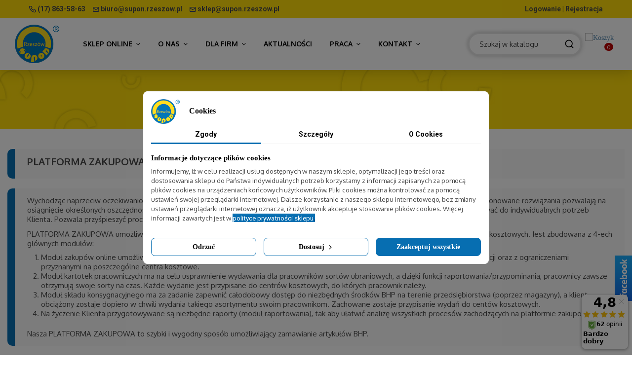

--- FILE ---
content_type: text/html; charset=utf-8
request_url: https://www.supon.rzeszow.pl/content/33-platforma-zakupowa
body_size: 23178
content:
<!doctype html>
<html lang="pl">

<head>
    
        

<!-- Google tag (gtag.js) -->
<script async src="https://www.googletagmanager.com/gtag/js?id=G-WNQHF52X6C"></script>
<script>
  window.dataLayer = window.dataLayer || [];
  function gtag(){dataLayer.push(arguments);}
  gtag('js', new Date());

  gtag('config', 'G-WNQHF52X6C');
</script>

<!-- Google tag (gtag.js) -->
<script async src="https://www.googletagmanager.com/gtag/js?id=G-W806V5QQQG"></script>
<script>
  window.dataLayer = window.dataLayer || [];
  function gtag(){dataLayer.push(arguments);}
  gtag('js', new Date());

  gtag('config', 'G-W806V5QQQG');
</script>

<!-- Google tag (gtag.js) -->
<script async src="https://www.googletagmanager.com/gtag/js?id=G-FLYN4DZ87F"></script>
<script>
  window.dataLayer = window.dataLayer || [];
  function gtag(){dataLayer.push(arguments);}
  gtag('js', new Date());

  gtag('config', 'G-FLYN4DZ87F');
</script>


  <meta charset="utf-8">


  <meta http-equiv="x-ua-compatible" content="ie=edge">




				
	



				
	
	
	                  <title>Platforma zakupowa - Supon Rzeszów</title>
  	  <meta name="google-site-verification" content="1jLHEiFfa94YQz9RiuII10FLeXckjd-VWihGouKl7fQ" />
  <meta name="google-site-verification" content="UOv8-wbFy6Nmg0Qmpf4erMKo1QuQP8yXnnqBlM3Z3zA" />


 	         





   



    <meta property="og:title" content="Platforma zakupowa"/>
    <meta property="og:url" content="https://www.supon.rzeszow.pl/content/33-platforma-zakupowa"/>
    <meta property="og:site_name" content="PHT Supon Sp z.o.o. w Rzeszowie"/>
    <meta property="og:description" content="">
    <meta property="og:type" content="website">
    <meta property="og:image" content="https://www.supon.rzeszow.pl/img/pht-supon-sp-zoo-w-rzeszowie-logo-1554199066.jpg" />



<script type="application/ld+json">
{
	"@context": {
		"@vocab": "http://schema.org/"
	},
	"@graph": [
		{
			"@type": "Organization",
			"name": "Przedsiębiorstwo Handlowo-Techniczne SUPON Sp. z o.o.",
			"url": "https://www.supon.rzeszow.pl/",
			"logo": "https://www.supon.rzeszow.pl/img/pht-supon-sp-zoo-w-rzeszowie-logo-1554199066.jpg"
		},
		{
			"@type": "Store",
			"parentOrganization": {
				"name": "Przedsiębiorstwo Handlowo-Techniczne SUPON Sp. z o.o."
			},
			"name": "Przedsiębiorstwo Handlowo-Techniczne SUPON Sp. z o.o.",
			"address": {
				"@type": "PostalAddress",
				"streetAddress": "Miłocińska 17",
				"addressLocality": "Rzeszów",
				"addressRegion": "podkarpackie",
				"postalCode": "35-232"
			},
			"telephone": "178635863",
			"email": "sklep@supon.rzeszow.pl",
			"image": "https://www.supon.rzeszow.pl/img/pht-supon-sp-zoo-w-rzeszowie-logo-1554199066.jpg"
		},
		{
			"@type": "Store",
			"parentOrganization": {
				"name": "Przedsiębiorstwo Handlowo-Techniczne SUPON Sp. z o.o."
			},
			"name": "Przedsiębiorstwo Handlowo-Techniczne SUPON Sp. z o.o.",
			"address": {
				"@type": "PostalAddress",
				"streetAddress": "Albatrosów 12b",
				"addressLocality": "Kraków",
				"addressRegion": "małopolskie",
				"postalCode": "30-716"
			},
			"telephone": "126532800",
			"email": "krakow2@supon.rzeszow.pl",
			"image": "https://www.supon.rzeszow.pl/img/pht-supon-sp-zoo-w-rzeszowie-logo-1554199066.jpg"
		},
		{
			"@type": "Store",
			"parentOrganization": {
				"name": "Przedsiębiorstwo Handlowo-Techniczne SUPON Sp. z o.o."
			},
			"name": "Przedsiębiorstwo Handlowo-Techniczne SUPON Sp. z o.o.",
			"address": {
				"@type": "PostalAddress",
				"streetAddress": "Piłsudskiego 92",
				"addressLocality": "Łódź",
				"addressRegion": "łódzkie",
				"postalCode": "92-202"
			},
			"telephone": "426748748",
			"email": "lodz@supon.rzeszow.pl",
			"image": "https://www.supon.rzeszow.pl/img/pht-supon-sp-zoo-w-rzeszowie-logo-1554199066.jpg"
		},
		{
			"@type": "Store",
			"parentOrganization": {
				"name": "Przedsiębiorstwo Handlowo-Techniczne SUPON Sp. z o.o."
			},
			"name": "Przedsiębiorstwo Handlowo-Techniczne SUPON Sp. z o.o.",
			"address": {
				"@type": "PostalAddress",
				"streetAddress": "Polna 3",
				"addressLocality": "Tarnów",
				"addressRegion": "małopolskie",
				"postalCode": "33-100"
			},
			"telephone": "146214937",
			"email": "tarnow@supon.rzeszow.pl",
			"image": "https://www.supon.rzeszow.pl/img/pht-supon-sp-zoo-w-rzeszowie-logo-1554199066.jpg"
		},
		{
			"@type": "Store",
			"parentOrganization": {
				"name": "Przedsiębiorstwo Handlowo-Techniczne SUPON Sp. z o.o."
			},
			"name": "Przedsiębiorstwo Handlowo-Techniczne SUPON Sp. z o.o.",
			"address": {
				"@type": "PostalAddress",
				"streetAddress": "Kwiatkowskiego 1",
				"addressLocality": "Stalowa Wola",
				"addressRegion": "podkarpackie",
				"postalCode": "37-450"
			},
			"telephone": "158134401",
			"email": "stalowawola@supon.rzeszow.pl",
			"image": "https://www.supon.rzeszow.pl/img/pht-supon-sp-zoo-w-rzeszowie-logo-1554199066.jpg"
		}
	]
}
</script>




  


	


      <meta name="viewport" content="width=device-width, initial-scale=1">
  




  <link rel="icon" type="image/vnd.microsoft.icon" href="https://www.supon.rzeszow.pl/img/favicon.ico?1635416006">
  <link rel="shortcut icon" type="image/x-icon" href="https://www.supon.rzeszow.pl/img/favicon.ico?1635416006">
    



    <link rel="stylesheet" href="https://www.supon.rzeszow.pl/themes/warehouse_refix/assets/cache/theme-82e5ad1132.css" type="text/css" media="all">




  

  <script type="text/javascript">
        var MQC_MODULE_MODAL = 0;
        var chartUri = "https:\/\/www.supon.rzeszow.pl\/module\/seigipricehistory\/ajax";
        var elementorFrontendConfig = {"isEditMode":"","stretchedSectionContainer":"","is_rtl":""};
        var iqitTheme = {"rm_sticky":"0","rm_breakpoint":0,"op_preloader":"0","cart_style":"floating","cart_confirmation":"open","h_layout":"4","f_fixed":"","f_layout":"1","h_absolute":"0","h_sticky":"header","hw_width":"inherit","h_search_type":"full","pl_lazyload":true,"pl_infinity":false,"pl_rollover":true,"pl_crsl_autoplay":true,"pl_slider_ld":4,"pl_slider_d":3,"pl_slider_t":2,"pl_slider_p":1,"pp_thumbs":"bottom","pp_zoom":"modalzoom","pp_tabs":"tabha"};
        var iqitcountdown_days = "d.";
        var iqitfdc_from = 500;
        var iqitmegamenu = {"sticky":"false","containerSelector":"#wrapper > .container"};
        var iqitreviews = [];
        var jolisearch = {"amb_joli_search_action":"https:\/\/www.supon.rzeszow.pl\/module\/ambjolisearch\/jolisearch","amb_joli_search_link":"https:\/\/www.supon.rzeszow.pl\/module\/ambjolisearch\/jolisearch","amb_joli_search_controller":"jolisearch","blocksearch_type":"top","show_cat_desc":0,"ga_acc":0,"id_lang":1,"url_rewriting":1,"use_autocomplete":2,"minwordlen":2,"l_products":"Produkty","l_manufacturers":"Producenci","l_suppliers":"Dostawcy","l_categories":"Kategorie","l_no_results_found":"Nie znaleziono wynik\u00f3w. Spr\u00f3buj wpisa\u0107 inne has\u0142o.","l_more_results":"Wi\u0119cej wynik\u00f3w","ENT_QUOTES":3,"jolisearch_position":{"my":"center top","at":"center bottom","collision":"fit none"},"classes":"ps17 centered-list","display_manufacturer":"1","display_supplier":"","display_category":"1","use_mobile_ux":"","mobile_media_breakpoint":"576","mobile_opening_selector":"","show_add_to_cart_button":"","add_to_cart_button_style":1,"show_features":"1","feature_ids":[],"show_feature_values_only":true,"show_price":"1","theme":"finder"};
        var m4p_msclarityfree = {"m4p_msclarityfree_code":"jcfqnsyrak"};
        var minqcConditionsUrl = "https:\/\/www.supon.rzeszow.pl\/koszyk?ajax=1&getMinqcConditions=1";
        var minqcErrorsUrl = "https:\/\/www.supon.rzeszow.pl\/koszyk?ajax=1&getMinqcErrors=1";
        var minqcRefreshErrorsInCart = false;
        var pdaskaboutproductpricepro_address_error = "Prosimy wpisa\u0107 adres";
        var pdaskaboutproductpricepro_ajax_link = "https:\/\/www.supon.rzeszow.pl\/module\/pdaskaboutproductpricepro\/ajax";
        var pdaskaboutproductpricepro_city_error = "Prosimy wpisa\u0107 nazw\u0119 miejscowo\u015bci";
        var pdaskaboutproductpricepro_commpany_error = "Prosimy wpisa\u0107 nazw\u0119 firmy";
        var pdaskaboutproductpricepro_email_error = "Prosimy wpisa\u0107 poprawny adres e-mail";
        var pdaskaboutproductpricepro_firstname_error = "Prosimy wpisa\u0107 imi\u0119";
        var pdaskaboutproductpricepro_lastname_error = "Prosimy wpisa\u0107 nazwisko";
        var pdaskaboutproductpricepro_mobile_phone_error = "Prosimy wpisa\u0107 numer telefonu kom\u00f3rkowego";
        var pdaskaboutproductpricepro_phone_error = "Prosimy wpisa\u0107 numer telefonu";
        var pdaskaboutproductpricepro_postcode_error = "Prosimy wpisa\u0107 kod pocztowy";
        var pdaskaboutproductpricepro_question_error = "Prosimy wpisa\u0107 tre\u015b\u0107 pytania";
        var pdaskaboutproductpricepro_secure_key = "92042dc3aa70983273581668e750c20b";
        var pdaskaboutproductpricepro_send_nok = "Tw\u00f3j e-mail z zapytaniem nie zosta\u0142 wys\u0142any";
        var pdaskaboutproductpricepro_send_ok = "Tw\u00f3j e-mail z zapytaniem o cene zosta\u0142 wys\u0142any.";
        var pdaskaboutproductpricepro_send_title = "Zapytaj o produkt";
        var pdaskaboutproductpricepro_sucsess_message = "E-mail zosta\u0142 wys\u0142any";
        var pdaskaboutproductpricepro_vat_error = "Prosimy wpisa\u0107 numer nip";
        var pdfreedeliveryleftamountpro_ajax_link = "\/modules\/pdfreedeliveryleftamountpro\/\/ajax.php";
        var pdfreedeliveryleftamountpro_secure_key = "d631792bc92ff1dc521ddf14bf8eff3b";
        var prestashop = {"cart":{"products":[],"totals":{"total":{"type":"total","label":"Razem","amount":0,"value":"0,00\u00a0z\u0142"},"total_including_tax":{"type":"total","label":"Suma (brutto)","amount":0,"value":"0,00\u00a0z\u0142"},"total_excluding_tax":{"type":"total","label":"Suma (netto)","amount":0,"value":"0,00\u00a0z\u0142"}},"subtotals":{"products":{"type":"products","label":"Produkty","amount":0,"value":"0,00\u00a0z\u0142"},"discounts":null,"shipping":{"type":"shipping","label":"Wysy\u0142ka","amount":0,"value":""},"tax":{"type":"tax","label":"VAT (wliczony)","amount":0,"value":"0,00\u00a0z\u0142"}},"products_count":0,"summary_string":"0 sztuk","vouchers":{"allowed":1,"added":[]},"discounts":[],"minimalPurchase":1,"minimalPurchaseRequired":"Minimalny zakup na kwot\u0119 1,00\u00a0z\u0142 (netto) jest wymagany aby zatwierdzi\u0107 Twoje zam\u00f3wienie, obecna warto\u015b\u0107 koszyka to 0,00\u00a0z\u0142 (netto)."},"currency":{"id":1,"name":"Z\u0142oty polski","iso_code":"PLN","iso_code_num":"985","sign":"z\u0142"},"customer":{"lastname":null,"firstname":null,"email":null,"birthday":null,"newsletter":null,"newsletter_date_add":null,"optin":null,"website":null,"company":null,"siret":null,"ape":null,"is_logged":false,"gender":{"type":null,"name":null},"addresses":[]},"language":{"name":"Polski (Polish)","iso_code":"pl","locale":"pl-PL","language_code":"pl","is_rtl":"0","date_format_lite":"Y-m-d","date_format_full":"Y-m-d H:i:s","id":1},"page":{"title":"","canonical":null,"meta":{"title":"Platforma zakupowa","description":"","keywords":"","robots":"index"},"page_name":"cms","body_classes":{"lang-pl":true,"lang-rtl":false,"country-PL":true,"currency-PLN":true,"layout-full-width":true,"page-cms":true,"tax-display-enabled":true,"cms-id-33":true},"admin_notifications":[]},"shop":{"name":"PHT Supon Sp z.o.o. w Rzeszowie","logo":"https:\/\/www.supon.rzeszow.pl\/img\/pht-supon-sp-zoo-w-rzeszowie-logo-1554199066.jpg","stores_icon":"https:\/\/www.supon.rzeszow.pl\/img\/logo_stores.png","favicon":"https:\/\/www.supon.rzeszow.pl\/img\/favicon.ico"},"urls":{"base_url":"https:\/\/www.supon.rzeszow.pl\/","current_url":"https:\/\/www.supon.rzeszow.pl\/content\/33-platforma-zakupowa","shop_domain_url":"https:\/\/www.supon.rzeszow.pl","img_ps_url":"https:\/\/www.supon.rzeszow.pl\/img\/","img_cat_url":"https:\/\/www.supon.rzeszow.pl\/img\/c\/","img_lang_url":"https:\/\/www.supon.rzeszow.pl\/img\/l\/","img_prod_url":"https:\/\/www.supon.rzeszow.pl\/img\/p\/","img_manu_url":"https:\/\/www.supon.rzeszow.pl\/img\/m\/","img_sup_url":"https:\/\/www.supon.rzeszow.pl\/img\/su\/","img_ship_url":"https:\/\/www.supon.rzeszow.pl\/img\/s\/","img_store_url":"https:\/\/www.supon.rzeszow.pl\/img\/st\/","img_col_url":"https:\/\/www.supon.rzeszow.pl\/img\/co\/","img_url":"https:\/\/www.supon.rzeszow.pl\/themes\/warehouse_refix\/assets\/img\/","css_url":"https:\/\/www.supon.rzeszow.pl\/themes\/warehouse_refix\/assets\/css\/","js_url":"https:\/\/www.supon.rzeszow.pl\/themes\/warehouse_refix\/assets\/js\/","pic_url":"https:\/\/www.supon.rzeszow.pl\/upload\/","pages":{"address":"https:\/\/www.supon.rzeszow.pl\/adres","addresses":"https:\/\/www.supon.rzeszow.pl\/adresy","authentication":"https:\/\/www.supon.rzeszow.pl\/logowanie","cart":"https:\/\/www.supon.rzeszow.pl\/koszyk","category":"https:\/\/www.supon.rzeszow.pl\/index.php?controller=category","cms":"https:\/\/www.supon.rzeszow.pl\/index.php?controller=cms","contact":"https:\/\/www.supon.rzeszow.pl\/kontakt","discount":"https:\/\/www.supon.rzeszow.pl\/rabaty","guest_tracking":"https:\/\/www.supon.rzeszow.pl\/sledzenie-zamowien-gosci","history":"https:\/\/www.supon.rzeszow.pl\/historia-zamowien","identity":"https:\/\/www.supon.rzeszow.pl\/dane-osobiste","index":"https:\/\/www.supon.rzeszow.pl\/","my_account":"https:\/\/www.supon.rzeszow.pl\/moje-konto","order_confirmation":"https:\/\/www.supon.rzeszow.pl\/potwierdzenie-zamowienia","order_detail":"https:\/\/www.supon.rzeszow.pl\/index.php?controller=order-detail","order_follow":"https:\/\/www.supon.rzeszow.pl\/sledzenie-zamowienia","order":"https:\/\/www.supon.rzeszow.pl\/zam\u00f3wienie","order_return":"https:\/\/www.supon.rzeszow.pl\/index.php?controller=order-return","order_slip":"https:\/\/www.supon.rzeszow.pl\/potwierdzenie-zwrotu","pagenotfound":"https:\/\/www.supon.rzeszow.pl\/nie-znaleziono-strony","password":"https:\/\/www.supon.rzeszow.pl\/odzyskiwanie-hasla","pdf_invoice":"https:\/\/www.supon.rzeszow.pl\/index.php?controller=pdf-invoice","pdf_order_return":"https:\/\/www.supon.rzeszow.pl\/index.php?controller=pdf-order-return","pdf_order_slip":"https:\/\/www.supon.rzeszow.pl\/index.php?controller=pdf-order-slip","prices_drop":"https:\/\/www.supon.rzeszow.pl\/promocje","product":"https:\/\/www.supon.rzeszow.pl\/index.php?controller=product","search":"https:\/\/www.supon.rzeszow.pl\/szukaj","sitemap":"https:\/\/www.supon.rzeszow.pl\/mapa-strony","stores":"https:\/\/www.supon.rzeszow.pl\/nasze-sklepy","supplier":"https:\/\/www.supon.rzeszow.pl\/dostawcy","register":"https:\/\/www.supon.rzeszow.pl\/logowanie?create_account=1","order_login":"https:\/\/www.supon.rzeszow.pl\/zam\u00f3wienie?login=1"},"alternative_langs":[],"theme_assets":"\/themes\/warehouse_refix\/assets\/","actions":{"logout":"https:\/\/www.supon.rzeszow.pl\/?mylogout="},"no_picture_image":{"bySize":{"small_default":{"url":"https:\/\/www.supon.rzeszow.pl\/img\/p\/pl-default-small_default.webp","width":98,"height":127},"cart_default":{"url":"https:\/\/www.supon.rzeszow.pl\/img\/p\/pl-default-cart_default.webp","width":125,"height":162},"home_default":{"url":"https:\/\/www.supon.rzeszow.pl\/img\/p\/pl-default-home_default.webp","width":236,"height":305},"large_default":{"url":"https:\/\/www.supon.rzeszow.pl\/img\/p\/pl-default-large_default.webp","width":381,"height":492},"medium_default":{"url":"https:\/\/www.supon.rzeszow.pl\/img\/p\/pl-default-medium_default.webp","width":452,"height":584},"thickbox_default":{"url":"https:\/\/www.supon.rzeszow.pl\/img\/p\/pl-default-thickbox_default.webp","width":1100,"height":1422}},"small":{"url":"https:\/\/www.supon.rzeszow.pl\/img\/p\/pl-default-small_default.webp","width":98,"height":127},"medium":{"url":"https:\/\/www.supon.rzeszow.pl\/img\/p\/pl-default-large_default.webp","width":381,"height":492},"large":{"url":"https:\/\/www.supon.rzeszow.pl\/img\/p\/pl-default-thickbox_default.webp","width":1100,"height":1422},"legend":""}},"configuration":{"display_taxes_label":true,"display_prices_tax_incl":true,"is_catalog":false,"show_prices":true,"opt_in":{"partner":false},"quantity_discount":{"type":"price","label":"Cena jednostkowa"},"voucher_enabled":1,"return_enabled":0},"field_required":[],"breadcrumb":{"links":[{"title":"Strona g\u0142\u00f3wna","url":"https:\/\/www.supon.rzeszow.pl\/"},{"title":"Dla firm","url":"https:\/\/www.supon.rzeszow.pl\/content\/category\/5-dla-firm"},{"title":"Platforma zakupowa","url":"https:\/\/www.supon.rzeszow.pl\/content\/33-platforma-zakupowa"}],"count":3},"link":{"protocol_link":"https:\/\/","protocol_content":"https:\/\/"},"time":1763663071,"static_token":"f11446458d8630f27ad7805c74d5a7b4","token":"4ba98ef56b14583febb3b0c23e4019d3","debug":false,"is_mobile":false};
        var psemailsubscription_subscription = "https:\/\/www.supon.rzeszow.pl\/module\/ps_emailsubscription\/subscription";
        var sph_combs = 1;
        var sph_translations = {"reduction":"Cena obni\u017cona o","price":"Cena","unavailable":""};
      </script>



  <script data-keepinline="true">
    let x13eucookies_consents = [];
</script>
<script data-keepinline="true">
    const X13EUCOOKIES_RELOAD_PAGE = 0;
    const X13EUCOOKIES_PROPERTY_NAME = "_x13eucookie";
    const X13EUCOOKIES_AJAX_URL = "https://www.supon.rzeszow.pl/module/x13eucookies/ajax";
    const X13EUCOOKIES_DAYS_EXPIRES = 365;
    const X13EUCOOKIES_LAYOUT = "box";
    const X13EUCOOKIES_SHOW_EFFECT = 'slide';
    const X13EUCOOKIES_BLOCK_IFRAMES = false;
    const X13EUCOOKIES_CONSENTS_GROUPS = {"gtm":{"consents":{"1":"functionality_storage,security_storage","2":"analytics_storage","3":"ad_storage,ad_personalization,ad_user_data"},"events":{"1":"x13eucookies_consent_accepted_nessesary","2":"x13eucookies_consent_accepted_statistical","3":"x13eucookies_consent_accepted_marketing"}},"microsoft":{"consents":[],"events":[]}};
    const X13EUCOOKIES_MARKETING_COOKIES_ID = 3;
    const X13EUCOOKIES_MOVE_MODAL_BEFORE_BODY = 0;
</script>

    <script data-keepinline="true">
        window.dataLayer = window.dataLayer || [];

        function gtag() {
            window.dataLayer.push(arguments);
        }
                gtag('consent', 'default', {
            'ad_storage': 'denied',
            'analytics_storage': 'denied',
            'functionality_storage': 'granted',
            'personalization_storage': 'denied',
            'security_storage': 'granted',
            'ad_personalization': 'denied',
            'ad_user_data': 'denied',
            'wait_for_update': 1000
        });
        gtag('set', 'url_passthrough', false);
        gtag('set', 'ads_data_redaction', true);

        // Get consents asynchronously
        
        const cookies = document.cookie
            .split(";")
            .map((cookie) => cookie.split("="))
            .reduce((acc, [key, value]) => ({ ...acc, [key.trim()]: value }), {});
        const cookie = cookies[X13EUCOOKIES_PROPERTY_NAME] ?? "{}";

        if (cookie != "{}") {
            const cookieJson = JSON.parse(cookie);
            let consents = {};
            let events = [];

            for ([key, value] of Object.entries(X13EUCOOKIES_CONSENTS_GROUPS.gtm.consents)) {
                const tempConsents = value.split(",").map((consent) => {
                    const access = cookieJson[key] ? "granted" : "denied";

                    if (cookieJson[key]) {
                        events = [...events, X13EUCOOKIES_CONSENTS_GROUPS.gtm.events[key]];
                    }

                    consents = {...consents, [consent.trim()]: access};
                });
            }

            const uniqueEvents = [...new Set(events)];

            if (window.gtag) {
                gtag("consent", "update", consents);
                dataLayer.push({ event: "x13eucookies_consent_update" });

                uniqueEvents.forEach((eventName) => {
                    dataLayer.push({ event: eventName });
                })
            }
        }
        
        </script>

    <script data-keepinline="true">
        window.uetq = window.uetq || [];
        window.uetq.push('consent', 'default', {
            'ad_storage': 'denied'        });
    </script>
<style>
    #x13eucookies.x13eucookies__backdrop,
    #x13eucookies .x13eucookies-mask::after {
    background: rgba(0,0,0,0.5);
    }

            #x13eucookies.x13eucookies__backdrop {
            pointer-events: none;
        }

        #x13eucookies.x13eucookies__backdrop>* {
            pointer-events: auto;
        }

    
            #x13eucookies .x13eucookies__box:not(.x13eucookies__box--cloud-full),
        #x13eucookies .x13eucookies__btn,
        #x13eucookies .x13eucookies__cloud {
        border-radius: 8px !important;
        }
    
    #x13eucookies .x13eucookies__btn--accept-all {
    color: #ffffff;
    background-color: #076EB1;
    border: 1px solid #076EB1;
    }

    #x13eucookies .x13eucookies__btn--accept-all svg * {
    fill: #ffffff;
    }

    #x13eucookies .x13eucookies__btn--accept-all:active,
    #x13eucookies .x13eucookies__btn--accept-all:hover {
    color: #ffffff;
    background-color: #076EB1;
    border: 1px solid #076EB1;
    }

    #x13eucookies .x13eucookies__btn--accept-all:active svg *,
    #x13eucookies .x13eucookies__btn--accept-all:hover svg * {
    fill: #ffffff;
    }

    #x13eucookies .x13eucookies__btn--accept-selected {
    color: #000000;
    background-color: #ffffff;
    border: 1px solid #076EB1;
    }

    #x13eucookies .x13eucookies__btn--accept-selected svg * {
    fill: #000000;
    }

    #x13eucookies .x13eucookies__btn--accept-selected:active,
    #x13eucookies .x13eucookies__btn--accept-selected:hover {
    color: #ffffff;
    background-color: #076EB1;
    border: 1px solid #076EB1;
    }

    #x13eucookies .x13eucookies__btn--accept-selected:active svg *,
    #x13eucookies .x13eucookies__btn--accept-selected:hover svg * {
    fill: #ffffff;
    }

    #x13eucookies .x13eucookies__btn--deny,
    #x13eucookies .x13eucookies__btn--settings {
    color: #000000;
    background-color: #ffffff;
    border: 1px solid #076EB1;
    }

    #x13eucookies .x13eucookies__btn--deny svg *,
    #x13eucookies .x13eucookies__btn--settings svg * {
    fill: #000000;
    }

    #x13eucookies .x13eucookies__btn--deny:active,
    #x13eucookies .x13eucookies__btn--settings:active,
    #x13eucookies .x13eucookies__btn--deny:hover,
    #x13eucookies .x13eucookies__btn--settings:hover {
    color: #ffffff;
    background-color: #076EB1;
    border: 1px solid #076EB1;
    }

    #x13eucookies .x13eucookies__btn--deny:active svg *,
    #x13eucookies .x13eucookies__btn--settings:active svg *,
    #x13eucookies .x13eucookies__btn--deny:hover svg *,
    #x13eucookies .x13eucookies__btn--settings:hover svg * {
    fill: #ffffff;
    }

    #x13eucookies .x13eucookies__description,
    #x13eucookies .x13eucookies__description p,
    #x13eucookies .x13eucookies__description .x13eucookies__link,
    #x13eucookies .x13eucookies__table,
    #x13eucookies .x13eucookies__table * {
    line-height: 1.5em;
    font-size: 12px !important;
    }

    #x13eucookies .x13eucookies__nav-link.active {
        border-bottom-color: #076EB1 !important;
    }

            #x13eucookies .x13eucookies__toggle-item {
        background-color: #3b3b3b;
        border: 1px solid #3b3b3b;
        }

        #x13eucookies .x13eucookies__toggle-item .x13eucookies__check,
        #x13eucookies .x13eucookies__toggle input:checked+.x13eucookies__toggle-item .x13eucookies__check {
        background-color: #fff;
        }

        #x13eucookies .x13eucookies__toggle-item .x13eucookies__check svg *,
        #x13eucookies .x13eucookies__toggle input:checked+.x13eucookies__toggle-item .x13eucookies__check svg * {
        fill: #000;
        }

        #x13eucookies .x13eucookies__toggle input:checked+.x13eucookies__toggle-item {
        background-color: #076eb1;
        border: 1px solid #076eb1;
        }
    
            @media (max-width: 767.98px) {
        #x13eucookies-icon {
        display: none;
        }
        }
    
    
</style><link href="//netdna.bootstrapcdn.com/font-awesome/4.7.0/css/font-awesome.min.css" rel="stylesheet" type="text/css"/>
	<script>(function (w, d, s, i, dl){w._ceneo = w._ceneo || function () {
            w._ceneo.e = w._ceneo.e || []; w._ceneo.e.push(arguments); };
			w._ceneo.e = w._ceneo.e || [];
			dl = dl === undefined ? "dataLayer" : dl;
			const f = d.getElementsByTagName(s)[0], j = d.createElement(s);
			j.defer = true;
			j.src = "https://ssl.ceneo.pl/ct/v5/script.js?accountGuid=" + i +
				"&t=" + Date.now() + (dl ? "&dl=" + dl : '');
			f.parentNode.insertBefore(j, f);
	})(window, document, "script", "bb0f30c7-2410-4736-9fd1-82f43938455b");
	</script>






<link rel="preload" href="https://fonts.googleapis.com">
<link rel="preload" href="https://fonts.gstatic.com" crossorigin>
<link href="https://fonts.googleapis.com/css2?family=Montserrat&display=swap" rel="stylesheet">
<link rel="preload" href="https://fonts.googleapis.com">
<link rel="preload" href="https://fonts.gstatic.com" crossorigin>
<link href="https://fonts.googleapis.com/css2?family=Roboto:ital,wght@0,100;0,300;0,400;0,500;0,700;1,100;1,400;1,500;1,700;1,900&display=swap" rel="stylesheet">
<link rel="preload" href="https://fonts.googleapis.com">
<link rel="preload" href="https://fonts.gstatic.com" crossorigin>
<link href="https://fonts.googleapis.com/css2?family=Oxygen:wght@300;400;700&display=swap" rel="stylesheet">
<link rel="preload" href="https://fonts.googleapis.com">
<link rel="preload" href="https://fonts.gstatic.com" crossorigin>
<link href="https://fonts.googleapis.com/css2?family=Josefin+Sans:wght@100;300;400;500;600;700&display=swap" rel="stylesheet">
<link rel="preload" fetchpriority="high" as="image" href="/themes/warehouse_refix/templates/img/home-section-1-banner.webp" type="image/webp">


<!-- Matomo -->
<script>

setTimeout(loadAfterTime2, 5000);
function loadAfterTime2() {

  var _paq = window._paq || [];
  _paq.push(['trackPageView']);
  _paq.push(['enableLinkTracking']);
  (function() {
    var u="https://stats.supon.rzeszow.pl/";
    _paq.push(['setTrackerUrl', u+'matomo.php']);
    _paq.push(['setSiteId', 'www.supon.rzeszow.pl']);
    var d=document, g=d.createElement('script'), s=d.getElementsByTagName('script')[0];
    g.type='text/javascript'; g.async=true; g.defer=true; g.src=u+'matomo.js'; s.parentNode.insertBefore(g,s);
  })();

}

</script>
<!-- End Matomo Code -->
    
    </head>

<body id="cms" class="lang-pl country-pl currency-pln layout-full-width page-cms tax-display-enabled cms-id-33 body-desktop-header-style-w-4">


    


<main id="main-page-content"  >
    
            

    <header id="header" class="desktop-header-style-w-4">
        
            

    <div class="header-banner">
        
    </div>



            <nav class="header-nav">
        <div class="container">
    
        <div class="row justify-content-between">
            <div class="col col-auto col-md left-nav">
                 <div class="d-inline-block"> 

<ul class="social-links _topbar">
  <li class="facebook csocial-link"><a href="https://www.facebook.com/supon.rzeszow/" target="_blank" rel="nofollow" title="Śledź nas na facebooku"><i class="fa fa-facebook" aria-hidden="true"></i></a></li>      <li class="google csocial-link"><a href="https://maps.app.goo.gl/f2MpFdZoe6qmqfbq7" target="_blank" rel="nofollow" title="Śledź nas na google plus"><i class="fa fa-google-plus" aria-hidden="true"></i></a></li>        <li class="linkedin csocial-link"><a href="https://pl.linkedin.com/company/supon-rzesz%C3%B3w" target="_blank" rel="nofollow" title="Śledź nas na linkedin"><i class="fa fa-linkedin" aria-hidden="true"></i></a></li></ul>

 </div>                 <style>

</style>

            </div>
            <div class="col col-auto center-nav text-center">
                
             </div>
            <div class="col col-auto col-md right-nav text-right">
                
             </div>
        </div>

                        </div>
            </nav>
        

<div class="row justify-content-between top-bar-rx">
    <div class="col col-auto col-md-8 left-nav">
        <style>

</style>

        <a href="tel:178635863">
            <img src="/themes/warehouse_refix/templates/img/phone.svg" alt="Telefon" class="src" width="14" height="14">
                <span>(17) 863-58-63</a></span> &nbsp;&nbsp;&nbsp;
        <a href="mailto:biuro@supon.rzeszow.pl">
            <img src="/themes/warehouse_refix/templates/img/mail.svg" alt="E-mail" width="13" height="10">
                <span class="hidden-md-down">biuro@supon.rzeszow.pl</span>
                <span class="showed-mobile-rx">biuro</span></a> &nbsp;&nbsp;&nbsp;
        <a href="mailto:sklep@supon.rzeszow.pl">
            <img src="/themes/warehouse_refix/templates/img/mail.svg" alt="E-mail" class="src" width="13" height="10">
                <span class="hidden-md-down">sklep@supon.rzeszow.pl</span>
                <span class="showed-mobile-rx">sklep</span></a>
    </div>
    <div class="col col-auto center-nav text-center">
        
    </div>
    <div class="col col-auto col-md right-nav text-right">
        <span class="hidden-md-down">
                        <a href="https://www.supon.rzeszow.pl/moje-konto">Logowanie | Rejestracja</a>
                    </span>
        
    </div>
</div>




    <div id="desktop-header" class="desktop-header-style-4">
                    <div class="header-top">
    <div id="desktop-header-container" class="container">
        <div class="row align-items-center">
                            <div class="col col-auto col-header-left">
                    <div id="desktop_logo">
                        <a href="https://www.supon.rzeszow.pl/">
                            <img class="logo img-fluid"
                                 src="https://www.supon.rzeszow.pl/img/pht-supon-sp-zoo-w-rzeszowie-logo-1554199066.jpg"                                  alt="PHT Supon Sp z.o.o. w Rzeszowie">
                        </a>
                    </div>
                    
                </div>
                <div class="col col-header-center col-header-menu">
                                        	<div id="iqitmegamenu-wrapper" class="iqitmegamenu-wrapper iqitmegamenu-all">
		<div class="container container-iqitmegamenu">
		<div id="iqitmegamenu-horizontal" class="iqitmegamenu  clearfix" role="navigation">

								
				<nav id="cbp-hrmenu" class="cbp-hrmenu cbp-horizontal cbp-hrsub-narrow">
					<ul>
												<li id="cbp-hrmenu-tab-41" class="cbp-hrmenu-tab cbp-hrmenu-tab-41  cbp-has-submeu">
	<a href="https://www.supon.rzeszow.pl/2-kategorie-produktow" class="nav-link" >

								<span class="cbp-tab-title">
								Sklep online <i class="fa fa-angle-down cbp-submenu-aindicator"></i></span>
														</a>
														<div class="cbp-hrsub col-7">
								<div class="cbp-hrsub-inner">
									<div class="container iqitmegamenu-submenu-container">
									
																																	




<div class="row menu_row menu-element  first_rows menu-element-id-29">
                

                                                




    <div class="col-4 cbp-menu-column cbp-menu-element menu-element-id-38 cbp-empty-column">
        <div class="cbp-menu-column-inner">
                        
                
                
            

                                                




<div class="row menu_row menu-element  menu-element-id-39">
                

                                                




    <div class="col-12 cbp-menu-column cbp-menu-element menu-element-id-34 ">
        <div class="cbp-menu-column-inner">
                        
                
                
                                            <ul class="cbp-links cbp-valinks">
                                                                                                <li><a href="https://www.supon.rzeszow.pl/342-ochrona-drog-oddechowych"
                                           >Ochrona dróg oddechowych</a>
                                    </li>
                                                                                                                                <li><a href="https://www.supon.rzeszow.pl/349-ochrona-wzroku-i-twarzy"
                                           >Ochrona wzroku i twarzy</a>
                                    </li>
                                                                                                                                <li><a href="https://www.supon.rzeszow.pl/197-ochrona-glowy"
                                           >Ochrona głowy</a>
                                    </li>
                                                                                                                                <li><a href="https://www.supon.rzeszow.pl/338-ochrona-sluchu"
                                           >Ochrona słuchu</a>
                                    </li>
                                                                                    </ul>
                    
                
            

            
            </div>    </div>
                                    




    <div class="col-12 cbp-menu-column cbp-menu-element menu-element-id-53 ">
        <div class="cbp-menu-column-inner">
                        
                
                
                                            <ul class="cbp-links cbp-valinks">
                                                                                                <li><a href="https://www.supon.rzeszow.pl/178-apteczki-pierwsza-pomoc"
                                           >Apteczki, pierwsza Pomoc</a>
                                    </li>
                                                                                                                                <li><a href="https://www.supon.rzeszow.pl/258-defibrylatory-aed"
                                           >Defibrylatory AED</a>
                                    </li>
                                                                                                                                <li><a href="https://www.supon.rzeszow.pl/268-prysznice-bezpieczenstwa"
                                           >Prysznice bezpieczeństwa</a>
                                    </li>
                                                                                                                                <li><a href="https://www.supon.rzeszow.pl/358-sorbenty"
                                           >Sorbenty</a>
                                    </li>
                                                                                    </ul>
                    
                
            

            
            </div>    </div>
                                    




    <div class="col-12 cbp-menu-column cbp-menu-element menu-element-id-54  cbp-absolute-column">
        <div class="cbp-menu-column-inner">
                        
                
                
                                                                    <img src="/themes/warehouse_refix/templates/img/white_elem.png" class="img-fluid cbp-banner-image"
                             alt="znaczek w menu"                                 width="7" height="35" />
                                            
                
            

            
            </div>    </div>
                                    




    <div class="col-12 cbp-menu-column cbp-menu-element menu-element-id-37  cbp-absolute-column">
        <div class="cbp-menu-column-inner">
                        
                
                
                                                                    <img src="/themes/warehouse_refix/templates/img/white_elem.png" class="img-fluid cbp-banner-image"
                             alt="znaczek w menu"                                 width="7" height="35" />
                                            
                
            

            
            </div>    </div>
                            
                </div>
                            
            </div>    </div>
                                    




    <div class="col-4 cbp-menu-column cbp-menu-element menu-element-id-42 cbp-empty-column">
        <div class="cbp-menu-column-inner">
                        
                
                
            

                                                




<div class="row menu_row menu-element  menu-element-id-43">
                

                                                




    <div class="col-12 cbp-menu-column cbp-menu-element menu-element-id-45 ">
        <div class="cbp-menu-column-inner">
                        
                
                
                                            <ul class="cbp-links cbp-valinks">
                                                                                                <li><a href="https://www.supon.rzeszow.pl/210-rekawice-ochronne"
                                           >Rękawice ochronne</a>
                                    </li>
                                                                                                                                <li><a href="https://www.supon.rzeszow.pl/203-obuwie-robocze-i-ochronne"
                                           >Obuwie robocze i ochronne</a>
                                    </li>
                                                                                                                                <li><a href="https://www.supon.rzeszow.pl/190-ochrona-ciala-i-odziez-robocza"
                                           >Ochrona ciała i odzież robocza</a>
                                    </li>
                                                                                                                                <li><a href="https://www.supon.rzeszow.pl/222-sprzet-do-pracy-na-wysokosci"
                                           >Sprzęt do pracy na wysokości</a>
                                    </li>
                                                                                    </ul>
                    
                
            

            
            </div>    </div>
                                    




    <div class="col-12 cbp-menu-column cbp-menu-element menu-element-id-46 ">
        <div class="cbp-menu-column-inner">
                        
                
                
                                            <ul class="cbp-links cbp-valinks">
                                                                                                <li><a href="https://www.supon.rzeszow.pl/477-zestawy-do-pracy"
                                           >Zestawy do pracy</a>
                                    </li>
                                                                                                                                <li><a href="https://www.supon.rzeszow.pl/229-srodki-czystosci"
                                           >Środki czystości</a>
                                    </li>
                                                                                                                                <li><a href="https://www.supon.rzeszow.pl/269-skladowanie-substancji-niebezpiecznych"
                                           >Składowanie substancji niebezpiecznych</a>
                                    </li>
                                                                                                                                <li><a href="https://www.supon.rzeszow.pl/373-czysciwa"
                                           >Czyściwa</a>
                                    </li>
                                                                                    </ul>
                    
                
            

            
            </div>    </div>
                                    




    <div class="col-12 cbp-menu-column cbp-menu-element menu-element-id-55  cbp-absolute-column">
        <div class="cbp-menu-column-inner">
                        
                
                
                                                                    <img src="/themes/warehouse_refix/templates/img/blue_elem.png" class="img-fluid cbp-banner-image"
                             alt="znaczek w menu"                                 width="7" height="35" />
                                            
                
            

            
            </div>    </div>
                                    




    <div class="col-12 cbp-menu-column cbp-menu-element menu-element-id-56  cbp-absolute-column">
        <div class="cbp-menu-column-inner">
                        
                
                
                                                                    <img src="/themes/warehouse_refix/templates/img/blue_elem.png" class="img-fluid cbp-banner-image"
                             alt="znaczek w menu"                                 width="7" height="35" />
                                            
                
            

            
            </div>    </div>
                            
                </div>
                            
            </div>    </div>
                                    




    <div class="col-4 cbp-menu-column cbp-menu-element menu-element-id-47 cbp-empty-column">
        <div class="cbp-menu-column-inner">
                        
                
                
            

                                                




<div class="row menu_row menu-element  menu-element-id-50">
                

                                                




    <div class="col-12 cbp-menu-column cbp-menu-element menu-element-id-57 ">
        <div class="cbp-menu-column-inner">
                        
                
                
                                            <ul class="cbp-links cbp-valinks">
                                                                                                <li><a href="https://www.supon.rzeszow.pl/218-sprzet-przeciwpozarowy"
                                           >Sprzęt przeciwpożarowy</a>
                                    </li>
                                                                                                                                <li><a href="https://www.supon.rzeszow.pl/227-sprzet-specjalistyczny"
                                           >Sprzęt specjalistyczny</a>
                                    </li>
                                                                                                                                <li><a href="https://www.supon.rzeszow.pl/183-znaki-i-instrukcje"
                                           >Znaki i instrukcje</a>
                                    </li>
                                                                                                                                <li><a href="https://www.supon.rzeszow.pl/260-maty-przemyslowe-i-ergonomiczne"
                                           >Maty przemysłowe i ergonomiczne</a>
                                    </li>
                                                                                    </ul>
                    
                
            

            
            </div>    </div>
                                    




    <div class="col-12 cbp-menu-column cbp-menu-element menu-element-id-58 ">
        <div class="cbp-menu-column-inner">
                        
                
                
                                            <ul class="cbp-links cbp-valinks">
                                                                                                <li><a href="https://www.supon.rzeszow.pl/231-promocja"
                                           >Promocja</a>
                                    </li>
                                                                                                                                <li><a href="https://www.supon.rzeszow.pl/259-outlet-bhp"
                                           >Outlet BHP</a>
                                    </li>
                                                                                                                                <li><a href="https://www.supon.rzeszow.pl/187-hobby"
                                           >Hobby</a>
                                    </li>
                                                                                                                                <li><a href="https://www.supon.rzeszow.pl/217-dla-przemyslu-spozywczego"
                                           >Dla przemysłu spożywczego</a>
                                    </li>
                                                                                                                                <li><a href="https://www.supon.rzeszow.pl/376-dla-szkol-przedszkoli-i-zlobkow"
                                           >Dla szkół, przedszkoli i żłobków</a>
                                    </li>
                                                                                    </ul>
                    
                
            

            
            </div>    </div>
                                    




    <div class="col-12 cbp-menu-column cbp-menu-element menu-element-id-52  cbp-absolute-column">
        <div class="cbp-menu-column-inner">
                        
                
                
                                                                    <img src="/themes/warehouse_refix/templates/img/okulary.png" class="img-fluid cbp-banner-image"
                             alt="okulary"                                 width="255" height="92" />
                                            
                
            

            
            </div>    </div>
                                    




    <div class="col-12 cbp-menu-column cbp-menu-element menu-element-id-59  cbp-absolute-column">
        <div class="cbp-menu-column-inner">
                        
                
                
                                                                    <img src="/themes/warehouse_refix/templates/img/blue_elem.png" class="img-fluid cbp-banner-image"
                             alt="znaczek w menu"                                 width="7" height="35" />
                                            
                
            

            
            </div>    </div>
                                    




    <div class="col-12 cbp-menu-column cbp-menu-element menu-element-id-60  cbp-absolute-column">
        <div class="cbp-menu-column-inner">
                        
                
                
                                                                    <img src="/themes/warehouse_refix/templates/img/blue_elem.png" class="img-fluid cbp-banner-image"
                             alt="znaczek w menu"                                 width="7" height="35" />
                                            
                
            

            
            </div>    </div>
                            
                </div>
                            
            </div>    </div>
                            
                </div>
																					
																			</div>
								</div>
							</div>
													</li>
												<li id="cbp-hrmenu-tab-44" class="cbp-hrmenu-tab cbp-hrmenu-tab-44  cbp-has-submeu">
	<a href="https://www.supon.rzeszow.pl/content/4-o-nas" class="nav-link" >

								<span class="cbp-tab-title">
								O nas <i class="fa fa-angle-down cbp-submenu-aindicator"></i></span>
														</a>
														<div class="cbp-hrsub col-2">
								<div class="cbp-hrsub-inner">
									<div class="container iqitmegamenu-submenu-container">
									
																																	




<div class="row menu_row menu-element  first_rows menu-element-id-1">
                

                                                




    <div class="col-12 cbp-menu-column cbp-menu-element menu-element-id-2 ">
        <div class="cbp-menu-column-inner">
                        
                
                
                                            <ul class="cbp-links cbp-valinks">
                                                                                                <li><a href="https://www.supon.rzeszow.pl/content/6-historia-firmy"
                                           >Historia Firmy</a>
                                    </li>
                                                                                                                                <li><a href="https://www.supon.rzeszow.pl/content/7-misja-firmy"
                                           >Misja firmy</a>
                                    </li>
                                                                                                                                <li><a href="https://www.supon.rzeszow.pl/content/8-uslugi-techniczno-handlowe"
                                           >Usługi techniczno-handlowe</a>
                                    </li>
                                                                                    </ul>
                    
                
            

            
            </div>    </div>
                            
                </div>
																					
																			</div>
								</div>
							</div>
													</li>
												<li id="cbp-hrmenu-tab-46" class="cbp-hrmenu-tab cbp-hrmenu-tab-46  cbp-has-submeu">
	<a role="button" class="cbp-empty-mlink nav-link">

								<span class="cbp-tab-title">
								Dla firm <i class="fa fa-angle-down cbp-submenu-aindicator"></i></span>
														</a>
														<div class="cbp-hrsub col-2">
								<div class="cbp-hrsub-inner">
									<div class="container iqitmegamenu-submenu-container">
									
																																	




<div class="row menu_row menu-element  first_rows menu-element-id-1">
                

                                                




    <div class="col-12 cbp-menu-column cbp-menu-element menu-element-id-2 ">
        <div class="cbp-menu-column-inner">
                        
                
                
                                            <ul class="cbp-links cbp-valinks">
                                                                                                <li><a href="https://www.supon.rzeszow.pl/content/32-dystrybucja"
                                           >Dystrybucja</a>
                                    </li>
                                                                                                                                <li><a href="https://www.supon.rzeszow.pl/content/33-platforma-zakupowa"
                                           >Platforma zakupowa</a>
                                    </li>
                                                                                                                                <li><a href="https://www.supon.rzeszow.pl/content/34-certyfikat-iso"
                                           >Certyfikat ISO</a>
                                    </li>
                                                                                                                                <li><a href="https://www.supon.rzeszow.pl/content/35-nasze-atuty"
                                           >Nasze atuty</a>
                                    </li>
                                                                                                                                <li><a href="https://www.supon.rzeszow.pl/content/41-automaty-vendingowe"
                                           >Automaty Vendingowe</a>
                                    </li>
                                                                                                                                <li><a href="https://www.supon.rzeszow.pl/content/42-polityka-jakosci"
                                           >Polityka Jakości</a>
                                    </li>
                                                                                                                                <li><a href="https://www.supon.rzeszow.pl/content/85-polityka-zintegrowanego-systemu-zarzadzania"
                                           >Polityka zintegrowanego systemu zarządzania</a>
                                    </li>
                                                                                    </ul>
                    
                
            

            
            </div>    </div>
                            
                </div>
																					
																			</div>
								</div>
							</div>
													</li>
												<li id="cbp-hrmenu-tab-43" class="cbp-hrmenu-tab cbp-hrmenu-tab-43 ">
	<a href="/nowosci" class="nav-link" >

								<span class="cbp-tab-title">
								Aktualności</span>
														</a>
													</li>
												<li id="cbp-hrmenu-tab-45" class="cbp-hrmenu-tab cbp-hrmenu-tab-45  cbp-has-submeu">
	<a role="button" class="cbp-empty-mlink nav-link">

								<span class="cbp-tab-title">
								Praca <i class="fa fa-angle-down cbp-submenu-aindicator"></i></span>
														</a>
														<div class="cbp-hrsub col-3">
								<div class="cbp-hrsub-inner">
									<div class="container iqitmegamenu-submenu-container">
									
																																	




<div class="row menu_row menu-element  first_rows menu-element-id-1">
                

                                                




    <div class="col-12 cbp-menu-column cbp-menu-element menu-element-id-2 ">
        <div class="cbp-menu-column-inner">
                        
                
                
                                            <ul class="cbp-links cbp-valinks">
                                                                                                <li><a href="https://www.supon.rzeszow.pl/content/27-monter-instalacji-sanitarnychtryskaczowych"
                                           >Monter instalacji sanitarnych/tryskaczowych</a>
                                    </li>
                                                                                                                                <li><a href="https://www.supon.rzeszow.pl/content/28-specjalista-ds-handlu"
                                           >Specjalista ds. handlu</a>
                                    </li>
                                                                                                                                <li><a href="https://www.supon.rzeszow.pl/content/29-inzynier-serwisu"
                                           >Inżynier serwisu</a>
                                    </li>
                                                                                                                                <li><a href="https://www.supon.rzeszow.pl/content/30-magazynier"
                                           >Magazynier</a>
                                    </li>
                                                                                                                                <li><a href="https://www.supon.rzeszow.pl/content/31-specjalista-ds-obslugi-klienta"
                                           >Specjalista ds. obsługi klienta</a>
                                    </li>
                                                                                    </ul>
                    
                
            

            
            </div>    </div>
                            
                </div>
																					
																			</div>
								</div>
							</div>
													</li>
												<li id="cbp-hrmenu-tab-42" class="cbp-hrmenu-tab cbp-hrmenu-tab-42  cbp-has-submeu">
	<a href="https://www.supon.rzeszow.pl/content/57-kontakt" class="nav-link" >

								<span class="cbp-tab-title">
								Kontakt <i class="fa fa-angle-down cbp-submenu-aindicator"></i></span>
														</a>
														<div class="cbp-hrsub col-2">
								<div class="cbp-hrsub-inner">
									<div class="container iqitmegamenu-submenu-container">
									
																																	




<div class="row menu_row menu-element  first_rows menu-element-id-1">
                

                                                




    <div class="col-12 cbp-menu-column cbp-menu-element menu-element-id-2 ">
        <div class="cbp-menu-column-inner">
                        
                
                
                                            <ul class="cbp-links cbp-valinks">
                                                                                                <li><a href="https://www.supon.rzeszow.pl/content/9-zarzad"
                                           >Zarząd</a>
                                    </li>
                                                                                                                                <li><a href="https://www.supon.rzeszow.pl/content/11-dzial-uslug"
                                           >Dział Usługowy</a>
                                    </li>
                                                                                                                                <li><a href="https://www.supon.rzeszow.pl/content/54-Handel"
                                           >Dział Handlowy</a>
                                    </li>
                                                                                                                                <li><a href="https://www.supon.rzeszow.pl/content/55-ksiegowosc"
                                           >Księgowość</a>
                                    </li>
                                                                                    </ul>
                    
                
            

            
            </div>    </div>
                            
                </div>
																					
																			</div>
								</div>
							</div>
													</li>
											</ul>
				</nav>
		</div>
		</div>
		<div id="sticky-cart-wrapper"></div>
	</div>

<div id="_desktop_iqitmegamenu-mobile">
	<ul id="iqitmegamenu-mobile">
		



	
	<li><a href="https://www.supon.rzeszow.pl/">Strona główna</a></li><li><a href="https://www.supon.rzeszow.pl/2-sklep-kategorie">Sklep BHP </a></li><li><a href="https://www.supon.rzeszow.pl/content/24-serwis-instalacji">Serwis instalacji</a></li><li><a href="https://www.supon.rzeszow.pl/content/58-projektowanie">Projektowanie</a></li><li><span class="mm-expand"><i class="fa fa-angle-down expand-icon" aria-hidden="true"></i><i class="fa fa-angle-up close-icon" aria-hidden="true"></i></span><a href="https://www.supon.rzeszow.pl/content/category/5-dla-firm">Dla firm</a>
	<ul><li><a href="https://www.supon.rzeszow.pl/content/32-dystrybucja">Dystrybucja</a></li><li><a href="https://www.supon.rzeszow.pl/content/33-platforma-zakupowa">Platforma zakupowa</a></li><li><a href="https://www.supon.rzeszow.pl/content/34-certyfikat-iso">Certyfikat ISO</a></li><li><a href="https://www.supon.rzeszow.pl/content/35-nasze-atuty">Nasze atuty</a></li><li><a href="https://www.supon.rzeszow.pl/content/41-automaty-vendingowe">Automaty Vendingowe</a></li><li><a href="https://www.supon.rzeszow.pl/content/42-polityka-jakosci">Polityka Jakości</a></li><li><a href="https://www.supon.rzeszow.pl/content/85-polityka-zintegrowanego-systemu-zarzadzania">Polityka zintegrowanego systemu zarządzania</a></li></ul></li><li><a href="https://www.supon.rzeszow.pl/nowosci">Blog</a></li><li><span class="mm-expand"><i class="fa fa-angle-down expand-icon" aria-hidden="true"></i><i class="fa fa-angle-up close-icon" aria-hidden="true"></i></span><a href="https://www.supon.rzeszow.pl/content/category/9-o-nas">O nas</a>
	<ul><li><a href="https://www.supon.rzeszow.pl/content/6-historia-firmy">Historia Firmy</a></li><li><a href="https://www.supon.rzeszow.pl/content/7-misja-firmy">Misja firmy</a></li><li><a href="https://www.supon.rzeszow.pl/content/8-uslugi-techniczno-handlowe">Usługi techniczno-handlowe</a></li></ul></li><li><span class="mm-expand"><i class="fa fa-angle-down expand-icon" aria-hidden="true"></i><i class="fa fa-angle-up close-icon" aria-hidden="true"></i></span><a href="https://www.supon.rzeszow.pl/content/category/2-kontakt">Kontakt</a>
	<ul><li><a href="https://www.supon.rzeszow.pl/content/9-zarzad">Zarząd</a></li><li><a href="https://www.supon.rzeszow.pl/content/11-dzial-uslug">Dział Usługowy</a></li><li><a href="https://www.supon.rzeszow.pl/content/54-Handel">Dział Handlowy</a></li><li><a href="https://www.supon.rzeszow.pl/content/55-ksiegowosc">Księgowość</a></li></ul></li>
	</ul>
</div>

                    
                </div>
                        <div class="col col-auto col-header-right">
                <div class="row no-gutters justify-content-end">
                                            <!-- Block search module TOP -->
<div id="search_widget" class="search-widget" data-search-controller-url="//www.supon.rzeszow.pl/szukaj?order=product.position.desc">
    <form method="get" action="//www.supon.rzeszow.pl/szukaj?order=product.position.desc">
        <input type="hidden" name="controller" value="search">
        <div class="input-group">
            <input type="hidden" name="order" value="product.position.desc" />
            <input type="text" name="s" value="" data-all-text="Pokaż wszystko"
                   placeholder="Szukaj w katalogu" class="form-control form-search-control" />
            <button type="submit" class="search-btn" title="Szukaj">
                <img src="/themes/warehouse_refix/templates/img/search.png" alt="Szukaj produktów">
            </button>
        </div>
    </form>
</div>
<!-- /Block search module TOP -->
                    
                    
                                        

                    

                                            
                                                    <div id="ps-shoppingcart-wrapper" class="col col-auto">
    <div id="ps-shoppingcart"
         class="header-btn-w header-cart-btn-w ps-shoppingcart dropdown">
         <div id="blockcart" class="blockcart cart-preview"
         data-refresh-url="//www.supon.rzeszow.pl/module/ps_shoppingcart/ajax">
        <a id="cart-toogle" class="cart-toogle header-btn header-cart-btn" data-toggle="dropdown" data-display="static">
            <img src="/themes/warehouse_refix/templates/img/cart.png" alt="Koszyk"><span class="cart-products-count-btn">0</span>
            <span class="info-wrapper">
            <span class="title">Koszyk</span>
            <span class="cart-toggle-details">
            <span class="text-faded cart-separator"> / </span>
                            Pusty
                        </span>
            </span>
        </a>
        <div id="_desktop_blockcart-content" class="dropdown-menu-custom dropdown-menu">
    <div id="blockcart-content" class="blockcart-content" >
        <div class="cart-title">
            <span class="modal-title">Twój koszyk</span>
            <button type="button" id="js-cart-close" class="close">
                <span>×</span>
            </button>
            <hr>
        </div>
                    <span class="no-items">W koszyku nie ma jeszcze produktów</span>
            </div>
</div> </div>




    </div>
</div>
                                                
                                    </div>
                
            </div>
            <div class="col-12">
                <div class="row">
                    
                </div>
            </div>
        </div>
    </div>
</div>

            </div>



    <div id="mobile-header" class="mobile-header-style-1">
                    <div id="mobile-header-sticky">
    <div class="container">
        <div class="mobile-main-bar">
            <div class="row no-gutters align-items-center row-mobile-header">
                <div class="col col-auto col-mobile-btn col-mobile-btn-menu col-mobile-menu-push">
                    <a class="m-nav-btn" data-toggle="dropdown" data-display="static" rel="nofollow" href="#" title="Menu">
                        <svg width="32px" height="32px" viewBox="0 0 12 12" enable-background="new 0 0 12 12" id="menu" version="1.1" xml:space="preserve" xmlns="http://www.w3.org/2000/svg" xmlns:xlink="http://www.w3.org/1999/xlink">
                            <g>
                                <rect fill="#1D1D1B" height="1" width="11" x="0.5" y="5.5"/>
                                <rect fill="#1D1D1B" height="1" width="11" x="0.5" y="2.5"/>
                                <rect fill="#1D1D1B" height="1" width="11" x="0.5" y="8.5"/>
                            </g>
                        </svg>
                        <span>Menu</span>
                    </a>
                    <div id="_mobile_iqitmegamenu-mobile" class="dropdown-menu-custom dropdown-menu"></div>
                </div>
                <div id="mobile-btn-search" class="col col-auto col-mobile-btn col-mobile-btn-search">
                    <a class="m-nav-btn" data-toggle="dropdown" data-display="static" rel="nofollow" href="#" title="Szukaj">
                        <svg width="24px" height="24px" viewBox="0 0 12 12" enable-background="new 0 0 12 12" id="search" version="1.1" xml:space="preserve" xmlns="http://www.w3.org/2000/svg" xmlns:xlink="http://www.w3.org/1999/xlink"><path d="M7,0C4.2385864,0,2,2.2385864,2,5c0,1.2001343,0.4402466,2.2866211,1.1450195,3.1483765L0,11.2929688  L0.7070313,12l3.1450806-3.1446533C4.7138062,9.5598755,5.8001099,10,7,10c2.7614136,0,5-2.2385864,5-5S9.7614136,0,7,0z M7,9  C4.7943726,9,3,7.2056274,3,5s1.7943726-4,4-4s4,1.7943726,4,4S9.2056274,9,7,9z" fill="#1D1D1B"/></svg>
                        <span>Szukaj</span>
                    </a>
                    <div id="search-widget-mobile" class="dropdown-content dropdown-menu dropdown-mobile search-widget">
                        <form method="get" action="https://www.supon.rzeszow.pl/szukaj">
                            <input type="hidden" name="controller" value="search">
                            <div class="input-group">
                                <input type="text" name="s" value=""
                                       placeholder="Szukaj" data-all-text="Show all results" class="form-control form-search-control">
                                <button type="submit" class="search-btn">
                                    <i class="fa fa-search"></i>
                                </button>
                            </div>
                        </form>
                    </div>
                </div>
                <div class="col col-mobile-logo text-center">
                    <a href="https://www.supon.rzeszow.pl/">
                        <img class="logo img-fluid"
                             src="https://www.supon.rzeszow.pl/img/pht-supon-sp-zoo-w-rzeszowie-logo-1554199066.jpg"                              alt="Supon" width="90" height="78">
                    </a>
                </div>
                <div class="col col-auto col-mobile-btn col-mobile-btn-account">
                    <a href="https://www.supon.rzeszow.pl/moje-konto" class="m-nav-btn" title="Zaloguj się">
                        <svg width="28" height="28" viewBox="0 0 24 24" fill="none" xmlns="http://www.w3.org/2000/svg">
                            <path d="M16 7C16 9.20914 14.2091 11 12 11C9.79086 11 8 9.20914 8 7C8 4.79086 9.79086 3 12 3C14.2091 3 16 4.79086 16 7Z" stroke="#000000" stroke-width="2" stroke-linecap="round" stroke-linejoin="round"/>
                            <path d="M12 14C8.13401 14 5 17.134 5 21H19C19 17.134 15.866 14 12 14Z" stroke="#000000" stroke-width="2" stroke-linecap="round" stroke-linejoin="round"/>
                        </svg>
                        <span>Zaloguj się</span></a>
                </div>
                
                                <div class="col col-auto col-mobile-btn col-mobile-btn-cart ps-shoppingcart dropdown">
                    <div id="mobile-cart-wrapper">
                    <a id="mobile-cart-toogle"  class="m-nav-btn" data-toggle="dropdown" data-display="static">
                        <img src="/themes/warehouse_refix/templates/img/cart.svg" class="mobile-bag-icon" aria-hidden="true" height="26" width="30"><span id="mobile-cart-products-count" class="cart-products-count cart-products-count-btn" style="display: block  !important;">
                                
                                                                    0
                                                                
                            </span>
                        <!-- <span>Koszyk</span> --></a>
                    <div id="_mobile_blockcart-content" class="dropdown-menu-custom dropdown-menu"></div>
                    </div>
                </div>
                            </div>
        </div>
    </div>
</div>

            </div>

        
    </header>

    <section id="wrapper" class="wrapper_not_on_index_refix">
        
        


<nav data-depth="3" class="breadcrumb text-center rx-breadcrumb">
            <div class="container">
                <div class="row align-items-center">
                <div class="col">
                    <ol itemscope itemtype="https://schema.org/BreadcrumbList">
                        
                                                            
                                    <li itemprop="itemListElement" itemscope
                                        itemtype="http://schema.org/ListItem">
                                        <a  itemtype="http://schema.org/Thing"
                                            itemprop="item" href="https://www.supon.rzeszow.pl/" >
                                            <span itemprop="name">Strona główna</span>
                                        </a>
                                        <meta itemprop="position" content="1">
                                    </li>
                                
                                                            
                                    <li itemprop="itemListElement" itemscope
                                        itemtype="http://schema.org/ListItem">
                                        <a  itemtype="http://schema.org/Thing"
                                            itemprop="item" href="https://www.supon.rzeszow.pl/content/category/5-dla-firm" >
                                            <span itemprop="name">Dla firm</span>
                                        </a>
                                        <meta itemprop="position" content="2">
                                    </li>
                                
                                                            
                                    <li itemprop="itemListElement" itemscope
                                        itemtype="http://schema.org/ListItem">
                                        <a  itemtype="http://schema.org/Thing"
                                            itemprop="item" href="https://www.supon.rzeszow.pl/content/33-platforma-zakupowa" >
                                            <span itemprop="name">Platforma zakupowa</span>
                                        </a>
                                        <meta itemprop="position" content="3">
                                    </li>
                                
                                                    
                    </ol>
                </div>
            </div>
                    </div>
        </nav>

        <div id="inner-wrapper" class="container">
            
            
                
<aside id="notifications">
    
    
    
    </aside>
            

            

                
    <div id="content-wrapper">
        
        

  <section id="main">

    
      
    

    
  <section id="content" class="page-content page-cms page-cms-33">

    
      
    		<style id="elementor-frontend-stylesheet">.elementor-element.elementor-element-uzdacmb > .elementor-container{}.elementor-element.elementor-element-uzdacmb, .elementor-element.elementor-element-uzdacmb > .elementor-background-overlay{}.elementor-element.elementor-element-uzdacmb{margin-top:0px;margin-bottom:20px;}.elementor-element.elementor-element-r5lkfdi > .elementor-element-populated{background-color:rgba(204,204,204,0.11);background-image:url("");border-style:solid;border-width:0px 0px 0px 15px;border-color:#076eb1;border-radius:10px 0px 0px 10px;padding:15px 20px 15px 25px;}.elementor-element.elementor-element-8aqgp6j .elementor-heading-title{font-size:20px;font-family:Oxygen, Sans-serif;font-weight:bold;}.elementor-element.elementor-element-8aqgp6j .elementor-widget-container{margin:0px 0px 10px 0px;}.elementor-element.elementor-element-apk0p5f > .elementor-container{}.elementor-element.elementor-element-apk0p5f, .elementor-element.elementor-element-apk0p5f > .elementor-background-overlay{}.elementor-element.elementor-element-apk0p5f{margin-top:0px;margin-bottom:20px;}.elementor-element.elementor-element-dm8m19r > .elementor-element-populated{background-color:rgba(204,204,204,0.11);background-image:url("");border-style:solid;border-width:0px 0px 0px 15px;border-color:#076eb1;border-radius:10px 0px 0px 10px;padding:15px 20px 15px 25px;}.elementor-element.elementor-element-euowuma{font-size:15px;font-family:Oxygen, Sans-serif;}.elementor-element.elementor-element-euowuma .elementor-widget-container{}.elementor-element.elementor-element-ymkbcu3{font-size:15px;font-family:Oxygen, Sans-serif;}.elementor-element.elementor-element-ymkbcu3 .elementor-widget-container{}@media(max-width: 991px){.elementor-element.elementor-element-uzdacmb{}.elementor-element.elementor-element-r5lkfdi > .elementor-element-populated{}.elementor-element.elementor-element-8aqgp6j .elementor-heading-title{}.elementor-element.elementor-element-8aqgp6j .elementor-widget-container{}.elementor-element.elementor-element-apk0p5f{}.elementor-element.elementor-element-dm8m19r > .elementor-element-populated{}.elementor-element.elementor-element-euowuma{}.elementor-element.elementor-element-euowuma .elementor-widget-container{}.elementor-element.elementor-element-ymkbcu3{}.elementor-element.elementor-element-ymkbcu3 .elementor-widget-container{}}@media(max-width: 767px){.elementor-element.elementor-element-uzdacmb{}.elementor-element.elementor-element-r5lkfdi > .elementor-element-populated{}.elementor-element.elementor-element-8aqgp6j .elementor-heading-title{font-size:20px;}.elementor-element.elementor-element-8aqgp6j .elementor-widget-container{}.elementor-element.elementor-element-apk0p5f{}.elementor-element.elementor-element-dm8m19r > .elementor-element-populated{}.elementor-element.elementor-element-euowuma{font-size:14px;}.elementor-element.elementor-element-euowuma .elementor-widget-container{}.elementor-element.elementor-element-ymkbcu3{font-size:14px;}.elementor-element.elementor-element-ymkbcu3 .elementor-widget-container{}}</style>
		<link rel="stylesheet" type="text/css" href="//fonts.googleapis.com/css?family=Oxygen:100,100italic,200,200italic,300,300italic,400,400italic,500,500italic,600,600italic,700,700italic,800,800italic,900,900italic">		<div id="elementor" class="elementor">
			<div id="elementor-inner">
				<div id="elementor-section-wrap">
											        <div class="elementor-section elementor-element elementor-element-uzdacmb elementor-top-section elementor-section-boxed elementor-section-height-default elementor-section-height-default elementor-section-content-middle" data-element_type="section">
                        <div class="elementor-container elementor-column-gap-default">
                <div class="elementor-row">
        		<div class="elementor-column elementor-element elementor-element-r5lkfdi elementor-col-100 elementor-top-column" data-element_type="column">
			<div class="elementor-column-wrap elementor-element-populated">
				<div class="elementor-widget-wrap">
		        <div class="elementor-widget elementor-element elementor-element-8aqgp6j elementor-widget-heading" data-element_type="heading">
                <div class="elementor-widget-container">
            <h1 class="elementor-heading-title elementor-size-default none"><span>PLATFORMA ZAKUPOWA</span></h1>        </div>
                </div>
        				</div>
			</div>
		</div>
		                </div>
            </div>
        </div>
        											        <div class="elementor-section elementor-element elementor-element-apk0p5f elementor-top-section elementor-section-boxed elementor-section-height-default elementor-section-height-default elementor-section-content-middle" data-element_type="section">
                        <div class="elementor-container elementor-column-gap-default">
                <div class="elementor-row">
        		<div class="elementor-column elementor-element elementor-element-dm8m19r elementor-col-100 elementor-top-column" data-element_type="column">
			<div class="elementor-column-wrap elementor-element-populated">
				<div class="elementor-widget-wrap">
		        <div class="elementor-widget elementor-element elementor-element-euowuma elementor-widget-text-editor" data-element_type="text-editor">
                <div class="elementor-widget-container">
            		<div class="elementor-text-editor rte-content">Wychodząc naprzeciw oczekiwaniom naszych Klientów wprowadziliśmy system zamówień internetowych - PLATFORMĘ ZAKUPOWĄ. Proponowane rozwiązania pozwalają na osiągnięcie określonych oszczędności ekonomicznych jak również organizacyjnych. Jest to wygodne narzędzie, które można łatwo dostosować do indywidualnych potrzeb Klienta. Pozwala przyśpieszyć proces realizacji zamówień.</p>PLATFORMA ZAKUPOWA umożliwia zarządzanie procesem zakupowym w firmie oraz nadzorowanie kosztów dla poszczególnych centrów kosztowych. Jest zbudowana z 4-ech głównych modułów:<style>.tb_button {padding:1px;cursor:pointer;border-right: 1px solid #8b8b8b;border-left: 1px solid #FFF;border-bottom: 1px solid #fff;}.tb_button.hover {borer:2px outset #def; background-color: #f8f8f8 !important;}.ws_toolbar {z-index:100000} .ws_toolbar .ws_tb_btn {cursor:pointer;border:1px solid #555;padding:3px}   .tb_highlight{background-color:yellow} .tb_hide {visibility:hidden} .ws_toolbar img {padding:2px;margin:0px}</style><style>.tb_button {padding:1px;cursor:pointer;border-right: 1px solid #8b8b8b;border-left: 1px solid #FFF;border-bottom: 1px solid #fff;}.tb_button.hover {borer:2px outset #def; background-color: #f8f8f8 !important;}.ws_toolbar {z-index:100000} .ws_toolbar .ws_tb_btn {cursor:pointer;border:1px solid #555;padding:3px}   .tb_highlight{background-color:yellow} .tb_hide {visibility:hidden} .ws_toolbar img {padding:2px;margin:0px}</style><style>.tb_button {padding:1px;cursor:pointer;border-right: 1px solid #8b8b8b;border-left: 1px solid #FFF;border-bottom: 1px solid #fff;}.tb_button.hover {borer:2px outset #def; background-color: #f8f8f8 !important;}.ws_toolbar {z-index:100000} .ws_toolbar .ws_tb_btn {cursor:pointer;border:1px solid #555;padding:3px}   .tb_highlight{background-color:yellow} .tb_hide {visibility:hidden} .ws_toolbar img {padding:2px;margin:0px}</style><style>.tb_button {padding:1px;cursor:pointer;border-right: 1px solid #8b8b8b;border-left: 1px solid #FFF;border-bottom: 1px solid #fff;}.tb_button.hover {borer:2px outset #def; background-color: #f8f8f8 !important;}.ws_toolbar {z-index:100000} .ws_toolbar .ws_tb_btn {cursor:pointer;border:1px solid #555;padding:3px}   .tb_highlight{background-color:yellow} .tb_hide {visibility:hidden} .ws_toolbar img {padding:2px;margin:0px}</style><style>.tb_button {padding:1px;cursor:pointer;border-right: 1px solid #8b8b8b;border-left: 1px solid #FFF;border-bottom: 1px solid #fff;}.tb_button.hover {borer:2px outset #def; background-color: #f8f8f8 !important;}.ws_toolbar {z-index:100000} .ws_toolbar .ws_tb_btn {cursor:pointer;border:1px solid #555;padding:3px}   .tb_highlight{background-color:yellow} .tb_hide {visibility:hidden} .ws_toolbar img {padding:2px;margin:0px}</style><style>.tb_button {padding:1px;cursor:pointer;border-right: 1px solid #8b8b8b;border-left: 1px solid #FFF;border-bottom: 1px solid #fff;}.tb_button.hover {borer:2px outset #def; background-color: #f8f8f8 !important;}.ws_toolbar {z-index:100000} .ws_toolbar .ws_tb_btn {cursor:pointer;border:1px solid #555;padding:3px}   .tb_highlight{background-color:yellow} .tb_hide {visibility:hidden} .ws_toolbar img {padding:2px;margin:0px}</style></div>
		        </div>
                </div>
                <div class="elementor-widget elementor-element elementor-element-ymkbcu3 elementor-widget-text-editor" data-element_type="text-editor">
                <div class="elementor-widget-container">
            		<div class="elementor-text-editor rte-content"><ol><li>Moduł zakupów online umożliwia składanie zamówień dla danych centrów kosztowych z uwzględnieniem ścieżki zatwierdzeń/autoryzacji oraz z ograniczeniami przyznanymi na poszczególne centra kosztowe.   </li><li>Moduł kartotek pracowniczych ma na celu usprawnienie wydawania dla pracowników sortów ubraniowych, a dzięki funkcji raportowania/przypominania, pracownicy zawsze otrzymują swoje sorty na czas. Każde wydanie jest przypisane do centrów kosztowych, do których pracownik należy.</li><li>Moduł składu konsygnacyjnego ma za zadanie zapewnić całodobowy dostęp do niezbędnych środków BHP na terenie przedsiębiorstwa (poprzez magazyny), a klient obciążony zostaje dopiero w chwili wydania takiego asortymentu swoim pracownikom. Zachowane zostaje przypisanie wydań do centów kosztowych.</li><li>Na życzenie Klienta przygotowywane są niezbędne raporty (moduł raportowania), tak aby ułatwić analizę wszystkich procesów zachodzących na platformie zakupowej.</li></ol><p>Nasza PLATFORMA ZAKUPOWA to szybki i wygodny sposób umożliwiający zamawianie artykułów BHP.<style>.tb_button {padding:1px;cursor:pointer;border-right: 1px solid #8b8b8b;border-left: 1px solid #FFF;border-bottom: 1px solid #fff;}.tb_button.hover {borer:2px outset #def; background-color: #f8f8f8 !important;}.ws_toolbar {z-index:100000} .ws_toolbar .ws_tb_btn {cursor:pointer;border:1px solid #555;padding:3px}   .tb_highlight{background-color:yellow} .tb_hide {visibility:hidden} .ws_toolbar img {padding:2px;margin:0px}</style><style>.tb_button {padding:1px;cursor:pointer;border-right: 1px solid #8b8b8b;border-left: 1px solid #FFF;border-bottom: 1px solid #fff;}.tb_button.hover {borer:2px outset #def; background-color: #f8f8f8 !important;}.ws_toolbar {z-index:100000} .ws_toolbar .ws_tb_btn {cursor:pointer;border:1px solid #555;padding:3px}   .tb_highlight{background-color:yellow} .tb_hide {visibility:hidden} .ws_toolbar img {padding:2px;margin:0px}</style><style>.tb_button {padding:1px;cursor:pointer;border-right: 1px solid #8b8b8b;border-left: 1px solid #FFF;border-bottom: 1px solid #fff;}.tb_button.hover {borer:2px outset #def; background-color: #f8f8f8 !important;}.ws_toolbar {z-index:100000} .ws_toolbar .ws_tb_btn {cursor:pointer;border:1px solid #555;padding:3px}   .tb_highlight{background-color:yellow} .tb_hide {visibility:hidden} .ws_toolbar img {padding:2px;margin:0px}</style><style>.tb_button {padding:1px;cursor:pointer;border-right: 1px solid #8b8b8b;border-left: 1px solid #FFF;border-bottom: 1px solid #fff;}.tb_button.hover {borer:2px outset #def; background-color: #f8f8f8 !important;}.ws_toolbar {z-index:100000} .ws_toolbar .ws_tb_btn {cursor:pointer;border:1px solid #555;padding:3px}   .tb_highlight{background-color:yellow} .tb_hide {visibility:hidden} .ws_toolbar img {padding:2px;margin:0px}</style><style>.tb_button {padding:1px;cursor:pointer;border-right: 1px solid #8b8b8b;border-left: 1px solid #FFF;border-bottom: 1px solid #fff;}.tb_button.hover {borer:2px outset #def; background-color: #f8f8f8 !important;}.ws_toolbar {z-index:100000} .ws_toolbar .ws_tb_btn {cursor:pointer;border:1px solid #555;padding:3px}   .tb_highlight{background-color:yellow} .tb_hide {visibility:hidden} .ws_toolbar img {padding:2px;margin:0px}</style><style>.tb_button {padding:1px;cursor:pointer;border-right: 1px solid #8b8b8b;border-left: 1px solid #FFF;border-bottom: 1px solid #fff;}.tb_button.hover {borer:2px outset #def; background-color: #f8f8f8 !important;}.ws_toolbar {z-index:100000} .ws_toolbar .ws_tb_btn {cursor:pointer;border:1px solid #555;padding:3px}   .tb_highlight{background-color:yellow} .tb_hide {visibility:hidden} .ws_toolbar img {padding:2px;margin:0px}</style></div>
		        </div>
                </div>
        				</div>
			</div>
		</div>
		                </div>
            </div>
        </div>
        									</div>
			</div>
		</div>
		


    

    
      
    

  </section>


    
      <footer class="page-footer">
        
          <!-- Footer content -->
        
      </footer>
    

  </section>


        
    </div>


                

                

            
            
        </div>
        
    </section>

    <footer id="footer">
        
            
  

<section class="newsletter_upper newsletter_upper_not_on_index_refix">
    <div class="container">
        <div class="row">
            <div class="col-lg-3 col-md-6 mt-md-5 col-sm-6 mt-sm-5">
                <div class="newsletter_card">
                    <div class="card_img">
                        <img src="/themes/warehouse_refix/templates/img/icon-footer-01.png" alt="Bezpieczna dostawa" width="121" height="121">
                    </div>
                    <div class="card_text">
                        Bezpieczna dostawa
                    </div>
                </div>
            </div>
            <div class="col-lg-3 col-md-6 mt-md-5 col-sm-6 mt-sm-5">
                <div class="newsletter_card">
                    <div class="card_img">
                        <img src="/themes/warehouse_refix/templates/img/icon-footer-02.png" alt="Szybka realizacja" width="121" height="121">
                    </div>
                    <div class="card_text">
                        Szybka realizacja
                    </div>
                </div>
            </div>
            <div class="col-lg-3 col-md-6 mt-md-5 col-sm-6 mt-sm-5">
                <div class="newsletter_card">
                    <div class="card_img">
                        <img src="/themes/warehouse_refix/templates/img/icon-footer-03.png" alt="Profesjonalny kontakt" width="121" height="121">
                    </div>
                    <div class="card_text">
                        Profesjonalny kontakt
                    </div>
                </div>
            </div>
            <div class="col-lg-3 col-md-6 mt-md-5 col-sm-6 mt-sm-5">
                <div class="newsletter_card">
                    <div class="card_img">
                        <img src="/themes/warehouse_refix/templates/img/icon-footer-04.png" alt="Atrakcyjne promocje" width="121" height="121">
                    </div>
                    <div class="card_text">
                        Atrakcyjne promocje
                    </div>
                </div>
            </div>
        </div>
    </div>
</section>
<div class="elementor-newsletter block_newsletter_refix">
    <h4 class="block_newsletter_refix_heading">Dołącz do subskrypcji</h4>
    <div class="block_newsletter_refix_block_form">
    <form action="//www.supon.rzeszow.pl/?fc=module&module=iqitemailsubscriptionconf&controller=subscription" method="post" class="elementor-newsletter-form block_newsletter_refix_form">
        <div class="row">
            <div class="col-12">
                <input
                        class="btn btn-primary pull-right btn_newsletter_refix hidden-xs-down elementor-newsletter-btn"
                        name="submitNewsletter"
                        type="image"
                        alt="submit"
                        src="/themes/warehouse_refix/templates/icons/newsletter-arrow.png"
                        value="Subskrybuj"
                >
                <input
                        class="btn btn-primary pull-right btn_newsletter_refix hidden-sm-up elementor-newsletter-btn"
                        name="submitNewsletter"
                        type="image"
                        alt="submit"
                        src="/themes/warehouse_refix/templates/icons/newsletter-arrow.png"
                        value="OK"
                >
                <div class="input-wrapper">
                    <input
                            name="email"
                            class="form-control elementor-newsletter-input block_newsletter_refix_block_input"
                            type="email"
                            value=""
                            placeholder="Twój adres e-mail"
                    >
                </div>
                <input type="hidden" name="action" value="0">
                                                <div class="mt-2 text-muted">
                   <div id="gdpr_consent_0136" class="gdpr_module gdpr_module_0136">
                      <div class="custom-checkbox" style="display: flex;">
                          <input id="psgdpr_consent_checkbox_0136" name="psgdpr_consent_checkbox" type="checkbox" value="1">
                          <span class="psgdpr_consent_checkbox_span mr-2"><i class="fa fa-check rtl-no-flip checkbox-checked psgdpr_consent_icon" aria-hidden="true"></i></span>
                          <label for="psgdpr_consent_checkbox_0136" class="psgdpr_consent_message" style="display: inline">
                              <a href="https://www.supon.rzeszow.pl/content/36-cookie" target="_blank" class="required_policy" rel="nofollow noreferrer noopener">Zgadzam się na przetwarzanie moich danych osobowych (adres email) przez Sprzedawcę PHT Supon Sp. z o.o. w Rzeszowie w celu marketingowym.</a>
                          </label>
                      </div>
                  </div>
                </div>
                                  <p class="nl-text-white">Wyrażenie zgody jest dobrowolne. Mam prawo cofnięcia zgody w dowolnym momencie bez wpływu na zgodność z prawem przetwarzania, którego dokonano na podstawie zgody przed jej cofnięciem. Mam prawo dostępu do treści swoich danych i ich sprostowania, usunięcia, ograniczenia przetwarzania, oraz prawo do przenoszenia danych na zasadach zawartych w polityce prywatności sklepu internetowego. Dane osobowe w sklepie internetowym przetwarzane są zgodnie z polityką prywatności. Zachęcamy do zapoznania się z polityką przed wyrażeniem zgody.</p>
                            </div>
        </div>
    </form>
</div>
</div>


<div id="footer-container-main" class="footer-container footer-style-1" style="background-color: #1C1A19;">
    <div class="container">
        <div class="row">
            <div class="col-md-2 mb-4">
                <img src="/img/pht-supon-sp-zoo-w-rzeszowie-logo-1554199066.jpg" alt="Supon Rzeszów" width="90" height="78">
            </div>
            <div class="col-md-10">
                <div class="row">
                    
                        
    <div class="col col-md block block-toggle block-iqitcontactpage js-block-toggle">
        <h5 class="block-title"><span>Kontakt z nami</span></h5>
        <div class="block-content">
            

    <div class="contact-rich">
             <strong>PHT Supon. sp. z o.o. w Rzeszowie</strong>            <div class="part">
                <div class="icon"><i class="fa fa-map-marker" aria-hidden="true"></i></div>
                <div class="data">Miłocińska 17, 35-232 Rzeszów</div>
            </div>
                            <hr/>
                <div class="part">
                    <div class="icon"><i class="fa fa-phone" aria-hidden="true"></i></div>
                    <div class="data">
                        <a href="tel:(17) 863-58-63">(17) 863-58-63</a>
                    </div>
                </div>
                                        <hr/>
                <div class="part">
                    <div class="icon"><i class="fa fa-envelope-o" aria-hidden="true"></i></div>
                    <div class="data email">
                        <a href="mailto:biuro@supon.rzeszow.pl">biuro@supon.rzeszow.pl</a>
                    </div>
                </div>
                                        <hr/>
                <div class="part">
                    <div class="icon"><i class="fa fa-envelope-o" aria-hidden="true"></i></div>
                    <div class="data email">
                        <a href="mailto:sklep@supon.rzeszow.pl">sklep@supon.rzeszow.pl</a>
                    </div>
                </div>
                </div>

        </div>
    </div>

<style>

</style>
            <div class="col col-md block block-toggle block-iqitlinksmanager block-iqitlinksmanager-1 block-links js-block-toggle">
            <h5 class="block-title"><span>O nas</span></h5>
            <div class="block-content">
                <ul>
                                                                        <li>
                                <a
                                        href="https://www.supon.rzeszow.pl/content/4-o-nas"
                                        title="o-nas"                                >
                                    Nasza działalność
                                </a>
                            </li>
                                                                                                <li>
                                <a
                                        href="https://www.supon.rzeszow.pl/content/7-misja-firmy"
                                        title=""                                >
                                    Misja firmy
                                </a>
                            </li>
                                                                                                <li>
                                <a
                                        href="https://www.supon.rzeszow.pl/nasze-sklepy"
                                        title="Zapraszamy do odwiedzin naszych sklepów stacjonarnych znajdujących się w Rzeszowie, Krakowie, Łodzi, Tarnowie oraz Stalowej Woli. "                                >
                                    Sklepy Supon Rzeszów
                                </a>
                            </li>
                                                                                                <li>
                                <a
                                        href="https://www.supon.rzeszow.pl/content/53-regulamin"
                                        title="regulamin"                                >
                                    Regulamin
                                </a>
                            </li>
                                                            </ul>
            </div>
        </div>
                <div class="col col-md block block-toggle block-iqitlinksmanager block-iqitlinksmanager-2 block-links js-block-toggle">
            <h5 class="block-title"><span>Panel klienta</span></h5>
            <div class="block-content">
                <ul>
                                                                        <li>
                                <a
                                        href="https://www.supon.rzeszow.pl/logowanie"
                                        title=""                                >
                                    Logowanie do konta
                                </a>
                            </li>
                                                                                                <li>
                                <a
                                        href="https://www.supon.rzeszow.pl/moje-konto"
                                        title=""                                >
                                    Moje konto
                                </a>
                            </li>
                                                                                                <li>
                                <a
                                        href="https://www.supon.rzeszow.pl/historia-zamowien"
                                        title=""                                >
                                    Historia zamówień
                                </a>
                            </li>
                                                                                                <li>
                                <a
                                        href="https://www.supon.rzeszow.pl/nowe-produkty"
                                        title="Nowo dodane produkty w sklepie internetowym Supon Rzeszów"                                >
                                    Nowe produkty w sklepie www.supon.rzeszow.pl
                                </a>
                            </li>
                                                                                                <li>
                                <a
                                        href="https://www.supon.rzeszow.pl/najczesciej-kupowane"
                                        title="Najlepiej sprzedające się produkty w naszym sklepie BHP "                                >
                                    Najczęściej kupowane produkty w Supon Rzeszów
                                </a>
                            </li>
                                                                                                <li>
                                <a
                                        href="https://www.supon.rzeszow.pl/sledzenie-zamowien-gosci"
                                                                        >
                                    Sprawdź status zamówienia
                                </a>
                            </li>
                                                            </ul>
            </div>
        </div>
                <div class="col col-md block block-toggle block-iqitlinksmanager block-iqitlinksmanager-4 block-links js-block-toggle">
            <h5 class="block-title"><span>Pomoc</span></h5>
            <div class="block-content">
                <ul>
                                                                        <li>
                                <a
                                        href="https://www.supon.rzeszow.pl/content/94-sposoby-skladania-zamowienia"
                                        title="Przedstawiamy sposoby zakupu produktów Środków Ochrony Indywidualnej w naszej firmie Supon Rzeszów."                                >
                                    Sposoby składania zamówienia
                                </a>
                            </li>
                                                                                                <li>
                                <a
                                        href="https://www.supon.rzeszow.pl/content/3-terminy-realizacji-zamowien"
                                        title="Terminy dostaw dla każdego produktu"                                >
                                    Terminy realizacji zamówień
                                </a>
                            </li>
                                                                                                <li>
                                <a
                                        href="https://www.supon.rzeszow.pl/content/40-platnosc"
                                        title="Sposoby zapłaty za zamówienie"                                >
                                    Warunki płatności
                                </a>
                            </li>
                                                                                                <li>
                                <a
                                        href="https://www.supon.rzeszow.pl/content/38-koszty-wysylki"
                                        title="Szczegółowy cennik wysyłek kurierskich"                                >
                                    Koszty wysyłki
                                </a>
                            </li>
                                                                                                <li>
                                <a
                                        href="https://www.supon.rzeszow.pl/content/95-rabaty-dla-klientow-i-zakupy-hurtowe"
                                        title=""                                >
                                    Rabaty dla klientów i zakupy hurtowe
                                </a>
                            </li>
                                                                                                <li>
                                <a
                                        href="https://www.supon.rzeszow.pl/content/37-reklamacja-towaru"
                                        title="Zasady reklamacji"                                >
                                    Reklamacja towaru
                                </a>
                            </li>
                                                                                                <li>
                                <a
                                        href="https://www.supon.rzeszow.pl/content/39-warunki-odstapienia"
                                        title=""                                >
                                    Warunki odstąpienia
                                </a>
                            </li>
                                                                                                <li>
                                <a
                                        href="https://www.supon.rzeszow.pl/content/89-pliki-do-pobrania"
                                                                        >
                                    Pliki do pobrania
                                </a>
                            </li>
                                                                                                <li>
                                <a
                                        href="https://www.supon.rzeszow.pl/content/88-supon-rzeszow-najczesciej-zadawane-pytania"
                                                                        >
                                    FAQ - najczęściej zadawane pytania
                                </a>
                            </li>
                                                            </ul>
            </div>
        </div>
    <!-- MODULE x13facebookbox -->
<div id="fb-root"></div>
<script>
            window.fbAsyncInit = window.fbAsyncInit || function() {
            FB.init({
                xfbml: true,
                version: 'v23.0'
            });
        };
    
    (function() {
        const USER_LOCALE =  "pl_PL" || navigator.language.replace('-', '_');
        const FACEBOOK_SDK_ID = "facebook-jssdk"
        const FACEBOOK_SCRIPT = document.getElementById(FACEBOOK_SDK_ID);

        if (FACEBOOK_SCRIPT) return;

        const script = document.createElement("script");
        script.src = "//connect.facebook.net/" + USER_LOCALE + "/sdk.js";
        script.id = FACEBOOK_SDK_ID;

        const firstScript = document.querySelector("script");
        const parentElem = firstScript.parentElement;
        parentElem.insertBefore(script, firstScript)
    })();
</script>

<style type="text/css">
    #x13facebookbox {
        position: fixed;
        padding:2px;
        box-sizing: border-box;
        background:#076FB1;
        width:400px;
        min-height:500px;
                    top: 50%;
            margin-top:-250px;
                right:0px;
                    margin-right:-400px;
                z-index: 9999 !important;
    }

    #x13facebookbox-button {
        position: absolute;
                    bottom:0px;
                right:100%;
                    padding-bottom:px
            }

    #x13facebookbox-button img {
        width: 35px;
        height: auto;
    }

            @media (max-width: 768px) {
            #x13facebookbox {
                display: none;
            }
        }
    </style>

<div id="x13facebookbox" data-margin-type="right" data-margin-value="400">
    <div id="x13facebookbox-button" class="x13facebook-button-bottom">
        <img src="/modules/x13facebookbox/img/fb-default-gradient2.svg" alt="FB">
    </div>
    <div class="fb-page" data-href="https://www.facebook.com/supon.rzeszow/" data-width="396"
        data-height="496"  data-tabs=""
        data-hide-cover="false" data-show-facepile="true" data-hide-cta="false"
        data-small-header="false" data-adapt-container-width="false" data-lazy="true"></div>
</div>

<!-- /MODULE x13facebookbox -->  <div id="x13eucookies"
    class="x13eucookies x13eucookies__backdrop  x13eucookies-hidden"
    data-position="center" data-layout="box">

                        
<div id="x13eucookies-box" class="x13eucookies__box  x13eucookies-hidden">
    <div class="x13eucookies__box-header ">
                <p class="x13eucookies__box-title">
                                                <img class="x13eucookies__logo" src="https://www.supon.rzeszow.pl/img/pht-supon-sp-zoo-w-rzeszowie-logo-1554199066.jpg" alt="PHT Supon Sp z.o.o. w Rzeszowie">
                                                        Cookies
                    </p>
    </div>
    <div class="x13eucookies__box-body">
                                    <ul class="x13eucookies__nav  x13eucookies__nav--with-cookies row" id="x13eucookiesTab" role="tablist">
  <li class="x13eucookies__nav-item" role="presentation">
    <a class="x13eucookies__nav-link active" id="x13eucookies-consents-tab" data-toggle="x13eucookies-tab" href="#x13eucookiesConsents" role="tab"
      aria-controls="x13eucookiesConsents" aria-selected="true">Zgody</a>
  </li>
  <li class="x13eucookies__nav-item" role="presentation">
    <a class="x13eucookies__nav-link" id="x13eucookies-details-tab" data-toggle="x13eucookies-tab" href="#x13eucookiesDetails" role="tab"
      aria-controls="x13eucookiesDetails" aria-selected="false">Szczegóły</a>
  </li>

      <li class="x13eucookies__nav-item" role="presentation">
      <a class="x13eucookies__nav-link" id="x13eucookies-cookies-tab" data-toggle="x13eucookies-tab" href="#x13eucookiesCookies" role="tab"
        aria-controls="x13eucookiesCookies" aria-selected="false">O Cookies</a>
    </li>
  </ul>
<div class="x13eucookies__tab-content" id="x13eucookiesTabContent">
  <div class="x13eucookies__tab-pane active" id="x13eucookiesConsents" role="tabpanel" aria-labelledby="x13eucookies-consents-tab">
    <p class="x13eucookies__title">Informacje dotyczące plików cookies</p>
    <div class="x13eucookies__description x13eucookies__description--nomargin-last"><span style="font-family:Oxygen;font-size:10pt;">Informujemy, iż w celu realizacji usług dostępnych w naszym sklepie, optymalizacji jego treści oraz dostosowania sklepu do Państwa indywidualnych potrzeb korzystamy z informacji zapisanych za pomocą plików cookies na urządzeniach końcowych użytkowników. Pliki cookies można kontrolować za pomocą ustawień swojej przeglądarki internetowej. Dalsze korzystanie z naszego sklepu internetowego, bez zmiany ustawień przeglądarki internetowej oznacza, iż użytkownik akceptuje stosowanie plików cookies. Więcej informacji zawartych jest w <span style="background-color:#076eb1;color:#000000;"><a href="https://www.supon.rzeszow.pl/content/36-cookie" target="_blank" style="background-color:#076eb1;color:#000000;" rel="noreferrer noopener">polityce prywatności sklepu</a>.</span></span></div>
  </div>
  <div class="x13eucookies__tab-pane" id="x13eucookiesDetails" role="tabpanel" aria-labelledby="x13eucookies-details-tab">
    <p class="x13eucookies__title">Zarządzanie plikami cookies</p>
                <div id="x13eucookies-accordion">
      <script data-keepinline="true">
    window.x13eucookies_consent_1 = {
      with_consent: () => {
        
      },
      without_consent: () => {
        
      }
    }
    </script>
    <div class="x13eucookies__card">

      <div class="x13eucookies__card-header">
        <button class="x13eucookies__btn x13eucookies__btn--unstyle" id="x13eucookies__heading-0"
          data-toggle="x13eucookies-collapse" data-target="#x13eucookies__consent-1" aria-expanded="false"
          aria-controls="x13eucookies__consent-1">
          <span class="accordion-toggler">
            <svg xmlns="http://www.w3.org/2000/svg" height="24" width="24" viewBox="2 3 20 20">
              <path d="M12 15.05 6.35 9.375l1.05-1.05 4.6 4.6 4.6-4.6 1.05 1.05Z" />
            </svg>
            <svg xmlns="http://www.w3.org/2000/svg" height="24" width="24" viewBox="2 3 20 20">
              <path d="m7.4 15.05-1.05-1.075L12 8.325l5.65 5.65-1.05 1.075-4.6-4.6Z" />
            </svg>
          </span>
          Niezbędne <span
            class="x13eucookies__count">4</span>        </button>
        <div class="x13eucookies__toggle required">
          <input id="x13eucookies-consent-1" type="checkbox"  checked="checked"            disabled              data-gtm-event="x13eucookies_consent_accepted_nessesary" data-gtm-consent="functionality_storage,security_storage" data-microsoft-consent="" />
          <label class="x13eucookies__toggle-item" for="x13eucookies-consent-1">
            <span class="x13eucookies__check">
              <svg xmlns="http://www.w3.org/2000/svg" height="24" width="24" viewBox="0 0 24 24">
                <path
                  d="M6.4 18.65 5.35 17.6l5.6-5.6-5.6-5.6L6.4 5.35l5.6 5.6 5.6-5.6 1.05 1.05-5.6 5.6 5.6 5.6-1.05 1.05-5.6-5.6Z" />
              </svg>
              <svg xmlns="http://www.w3.org/2000/svg" height="24" width="24" viewBox="0 0 24 24">
                <path d="m9.55 17.65-5.325-5.325 1.05-1.075 4.275 4.275 9.175-9.175 1.05 1.075Z" />
              </svg>
            </span>
          </label>
        </div>
      </div>

      <div id="x13eucookies__consent-1" class="x13eucookie-collapse" aria-labelledby="x13eucookies__heading-1"
        data-parent="#x13eucookies-accordion">
        <div class="x13eucookies__card-body">
            <div class="x13eucookies__description "><p><span style="font-family: Oxygen; font-size: 10pt;">Niezbędne ciasteczka do zapewnienia prawidłowego działania i świadczenia usług naszego sklepu internetowego. Pozwalają na zapamiętanie ustawień użytkownika, np. języka, waluty, koszyka, wyglądu strony, itp. Funkcjonalne ciasteczka nie zbierają żadnych danych osobowych ani nie przesyłają żadnych informacji do zewnętrznych stron.</span></p></div>

                                    <table class="x13eucookies__table">
                <thead>
                  <tr>
                    <th class="col">Cookies</th>
                    <th class="col">Dostawca</th>
                    <th class="col">Przeznaczenie</th>
                    <th class="col">Czas przechowywania</th>
                  </tr>
                </thead>
                <tbody>
                                      <tr data-key="0">
                      <td data-label="Cookies"><span>PHPSESSID</span></td>
                      <td data-label="Dostawca"><span>PHT Supon Sp z.o.o. w Rzeszowie</span></td>
                      <td data-label="Przeznaczenie"><span><p><span style="font-family: Oxygen; font-size: 10pt;">PHPSESSID jest plikiem cookie, który jest używany do identyfikowania sesji użytkownika na stronie internetowej. Sesja jest mechanizmem umożliwiającym zachowanie stanu i informacji o użytkowniku pomiędzy poszczególnymi żądaniami w trakcie jednej sesji połączenia. Ciasto PHPSESSID przechowuje unikalny identyfikator sesji, który jest wymagany do przetwarzania żądań i odpowiedzi pomiędzy przeglądarką a serwerem. Te pliki cookie trwają tylko do momentu zamknięcia przeglądarki.</span></p></span></td>
                      <td data-label="Czas przechowywania"><span>400 dni</span></td>
                    </tr>
                                      <tr data-key="1">
                      <td data-label="Cookies"><span>PrestaShop-#</span></td>
                      <td data-label="Dostawca"><span>PHT Supon Sp z.o.o. w Rzeszowie</span></td>
                      <td data-label="Przeznaczenie"><span><p><span style="font-family: Oxygen; font-size: 10pt;">W tym pliku cookie PrestaShop przechowuje dane umożliwiające utrzymanie otwartej sesji użytkownika. Zapisuje takie dane jak walutę, język, identyfikator klienta i inne informacje niezbędne do prawidłowego działania sklepu.</span></p></span></td>
                      <td data-label="Czas przechowywania"><span>20 dni</span></td>
                    </tr>
                                      <tr data-key="2">
                      <td data-label="Cookies"><span>_x13eucookie</span></td>
                      <td data-label="Dostawca"><span>PHT Supon Sp z.o.o. w Rzeszowie</span></td>
                      <td data-label="Przeznaczenie"><span><p><span style="font-family: Oxygen; font-size: 10pt;">Zapamiętuje preferencje dotyczące plików cookie.</span></p></span></td>
                      <td data-label="Czas przechowywania"><span>365 dni</span></td>
                    </tr>
                                      <tr data-key="3">
                      <td data-label="Cookies"><span>_x13eucookie_consent_hash</span></td>
                      <td data-label="Dostawca"><span>PHT Supon Sp z.o.o. w Rzeszowie</span></td>
                      <td data-label="Przeznaczenie"><span><p><span style="font-family: Oxygen; font-size: 10pt;">Zapamiętuje preferencje dotyczące plików cookie i osatnio udzielonej zgody.</span></p></span></td>
                      <td data-label="Czas przechowywania"><span>365 dni</span></td>
                    </tr>
                                  </tbody>
              </table>
                              </div>
      </div>
    </div>
      <script data-keepinline="true">
    window.x13eucookies_consent_2 = {
      with_consent: () => {
        
      },
      without_consent: () => {
        
      }
    }
    </script>
    <div class="x13eucookies__card">

      <div class="x13eucookies__card-header">
        <button class="x13eucookies__btn x13eucookies__btn--unstyle" id="x13eucookies__heading-1"
          data-toggle="x13eucookies-collapse" data-target="#x13eucookies__consent-2" aria-expanded="false"
          aria-controls="x13eucookies__consent-2">
          <span class="accordion-toggler">
            <svg xmlns="http://www.w3.org/2000/svg" height="24" width="24" viewBox="2 3 20 20">
              <path d="M12 15.05 6.35 9.375l1.05-1.05 4.6 4.6 4.6-4.6 1.05 1.05Z" />
            </svg>
            <svg xmlns="http://www.w3.org/2000/svg" height="24" width="24" viewBox="2 3 20 20">
              <path d="m7.4 15.05-1.05-1.075L12 8.325l5.65 5.65-1.05 1.075-4.6-4.6Z" />
            </svg>
          </span>
          Statystyczne <span
            class="x13eucookies__count">3</span>        </button>
        <div class="x13eucookies__toggle">
          <input id="x13eucookies-consent-2" type="checkbox"                           data-gtm-event="x13eucookies_consent_accepted_statistical" data-gtm-consent="analytics_storage" data-microsoft-consent="ad_storage" />
          <label class="x13eucookies__toggle-item" for="x13eucookies-consent-2">
            <span class="x13eucookies__check">
              <svg xmlns="http://www.w3.org/2000/svg" height="24" width="24" viewBox="0 0 24 24">
                <path
                  d="M6.4 18.65 5.35 17.6l5.6-5.6-5.6-5.6L6.4 5.35l5.6 5.6 5.6-5.6 1.05 1.05-5.6 5.6 5.6 5.6-1.05 1.05-5.6-5.6Z" />
              </svg>
              <svg xmlns="http://www.w3.org/2000/svg" height="24" width="24" viewBox="0 0 24 24">
                <path d="m9.55 17.65-5.325-5.325 1.05-1.075 4.275 4.275 9.175-9.175 1.05 1.075Z" />
              </svg>
            </span>
          </label>
        </div>
      </div>

      <div id="x13eucookies__consent-2" class="x13eucookie-collapse" aria-labelledby="x13eucookies__heading-2"
        data-parent="#x13eucookies-accordion">
        <div class="x13eucookies__card-body">
            <div class="x13eucookies__description "><p><span style="font-family: Oxygen; font-size: 10pt;">Statystyczne ciasteczka zbierają anonimowe informacje o użytkownikach, takie jak liczba odwiedzających, źródła odnośników, itp. Te informacje pomagają zrozumieć, jak użytkownicy korzystają z witryny.</span></p></div>

                                    <table class="x13eucookies__table">
                <thead>
                  <tr>
                    <th class="col">Cookies</th>
                    <th class="col">Dostawca</th>
                    <th class="col">Przeznaczenie</th>
                    <th class="col">Czas przechowywania</th>
                  </tr>
                </thead>
                <tbody>
                                      <tr data-key="0">
                      <td data-label="Cookies"><span>_ga</span></td>
                      <td data-label="Dostawca"><span>Google</span></td>
                      <td data-label="Przeznaczenie"><span><span style="font-family: Oxygen; font-size: 10pt;">Służy do przechowywania i liczenia odsłon strony.</span></span></td>
                      <td data-label="Czas przechowywania"><span>400 dni</span></td>
                    </tr>
                                      <tr data-key="1">
                      <td data-label="Cookies"><span>_ga_W806V5QQQG</span></td>
                      <td data-label="Dostawca"><span>Google</span></td>
                      <td data-label="Przeznaczenie"><span><span style="font-family: Oxygen; font-size: 10pt;">Służy do przechowywania i liczenia odsłon strony.</span></span></td>
                      <td data-label="Czas przechowywania"><span>400 dni</span></td>
                    </tr>
                                      <tr data-key="2">
                      <td data-label="Cookies"><span>_ga_WNQHF52X6C</span></td>
                      <td data-label="Dostawca"><span>Google</span></td>
                      <td data-label="Przeznaczenie"><span><span style="font-family: Oxygen; font-size: 10pt;">Służy do przechowywania i liczenia odsłon strony.</span></span></td>
                      <td data-label="Czas przechowywania"><span>400 dni</span></td>
                    </tr>
                                  </tbody>
              </table>
                              </div>
      </div>
    </div>
      <script data-keepinline="true">
    window.x13eucookies_consent_3 = {
      with_consent: () => {
        
      },
      without_consent: () => {
        
      }
    }
    </script>
    <div class="x13eucookies__card">

      <div class="x13eucookies__card-header">
        <button class="x13eucookies__btn x13eucookies__btn--unstyle" id="x13eucookies__heading-2"
          data-toggle="x13eucookies-collapse" data-target="#x13eucookies__consent-3" aria-expanded="false"
          aria-controls="x13eucookies__consent-3">
          <span class="accordion-toggler">
            <svg xmlns="http://www.w3.org/2000/svg" height="24" width="24" viewBox="2 3 20 20">
              <path d="M12 15.05 6.35 9.375l1.05-1.05 4.6 4.6 4.6-4.6 1.05 1.05Z" />
            </svg>
            <svg xmlns="http://www.w3.org/2000/svg" height="24" width="24" viewBox="2 3 20 20">
              <path d="m7.4 15.05-1.05-1.075L12 8.325l5.65 5.65-1.05 1.075-4.6-4.6Z" />
            </svg>
          </span>
          Marketingowe <span
            class="x13eucookies__count">1</span>        </button>
        <div class="x13eucookies__toggle">
          <input id="x13eucookies-consent-3" type="checkbox"                           data-gtm-event="x13eucookies_consent_accepted_marketing" data-gtm-consent="ad_storage,ad_personalization,ad_user_data" data-microsoft-consent="ad_storage" />
          <label class="x13eucookies__toggle-item" for="x13eucookies-consent-3">
            <span class="x13eucookies__check">
              <svg xmlns="http://www.w3.org/2000/svg" height="24" width="24" viewBox="0 0 24 24">
                <path
                  d="M6.4 18.65 5.35 17.6l5.6-5.6-5.6-5.6L6.4 5.35l5.6 5.6 5.6-5.6 1.05 1.05-5.6 5.6 5.6 5.6-1.05 1.05-5.6-5.6Z" />
              </svg>
              <svg xmlns="http://www.w3.org/2000/svg" height="24" width="24" viewBox="0 0 24 24">
                <path d="m9.55 17.65-5.325-5.325 1.05-1.075 4.275 4.275 9.175-9.175 1.05 1.075Z" />
              </svg>
            </span>
          </label>
        </div>
      </div>

      <div id="x13eucookies__consent-3" class="x13eucookie-collapse" aria-labelledby="x13eucookies__heading-3"
        data-parent="#x13eucookies-accordion">
        <div class="x13eucookies__card-body">
            <div class="x13eucookies__description "><p><span style="font-family: Oxygen; font-size: 10pt;">Marketingowe ciasteczka są używane do śledzenia użytkowników przez witryny. Celem jest pokazywanie bardziej dopasowanych treści reklamowych.</span></p></div>

                                    <table class="x13eucookies__table">
                <thead>
                  <tr>
                    <th class="col">Cookies</th>
                    <th class="col">Dostawca</th>
                    <th class="col">Przeznaczenie</th>
                    <th class="col">Czas przechowywania</th>
                  </tr>
                </thead>
                <tbody>
                                      <tr data-key="0">
                      <td data-label="Cookies"><span>_fbp</span></td>
                      <td data-label="Dostawca"><span>Facebook</span></td>
                      <td data-label="Przeznaczenie"><span><p><span style="font-family: Oxygen; font-size: 10pt;">Służy do przechowywania i śledzenia odwiedzin w różnych witrynach internetowych.</span></p></span></td>
                      <td data-label="Czas przechowywania"><span>3 miesiące</span></td>
                    </tr>
                                  </tbody>
              </table>
                              </div>
      </div>
    </div>
  </div>      </div>
      <div class="x13eucookies__tab-pane" id="x13eucookiesCookies" role="tabpanel" aria-labelledby="x13eucookies-cookies-tab">
      <p class="x13eucookies__title">O Cookies</p>
      <div class="x13eucookies__description x13eucookies__description--nomargin-last"><span style="font-family:Oxygen;font-size:10pt;">Pliki cookie to niewielkie pliki tekstowe, które są zapisywane na komputerze lub urządzeniu mobilnym przez strony internetowe, które odwiedzasz. Służą do różnych celów, takich jak zapamiętywanie informacji o logowaniu użytkownika, śledzenie zachowania użytkownika w celach reklamowych i personalizacji doświadczenia przeglądania użytkownika. Istnieją dwa rodzaje plików cookie: sesyjne i trwałe. Te pierwsze są usuwane po zakończeniu sesji przeglądarki, podczas gdy te drugie pozostają na urządzeniu przez określony czas lub do momentu ich ręcznego usunięcia.</span></div>
    </div>
  </div>                        </div>
    <div class="x13eucookies__box-footer">
        <div class="row">
                        <div class="col col-sm-4">
                <button class="btn btn-block x13eucookies__btn x13eucookies__btn--deny"
                    data-action="deny">Odrzuć</button>
            </div>
                        <div class="col col-sm-4">
                                    <button class=" btn btn-block x13eucookies__btn x13eucookies__btn--settings" data-action="choose">
                        Dostosuj
                        <svg xmlns="http://www.w3.org/2000/svg" height="24" width="24" viewBox="1 1 20 20">
                            <path d="M9.4 17.65 8.35 16.6l4.6-4.6-4.6-4.6L9.4 6.35 15.05 12Z" />
                        </svg></button>
                
                <button class="btn btn-block x13eucookies__btn x13eucookies__btn--accept-selected  x13eucookies-hidden
                        " data-action="accept-selected">Zaakceptuj wybrane</button>
            </div>
            <div class="col col-sm-4">
                <button class="btn btn-block x13eucookies__btn x13eucookies__btn--accept-all"
                    data-action="accept-all">Zaakceptuj wszystkie</button>
            </div>
        </div>
    </div>
</div>            
    
    </div>

    <button id="x13eucookies-icon"
        class="x13eucookies__icon  x13eucookies__icon--hide-on-mobile"
        data-position="left_bottom" aria-label=" Cookies">
        <svg id="Warstwa_1" xmlns="http://www.w3.org/2000/svg" xmlns:xlink="http://www.w3.org/1999/xlink"
            viewBox="0 0 99.21 96.84">
            <defs>
                
                    <style>
                        .cls-1{fill:url(#gradient-icon-1);}.cls-1,.cls-2,.cls-3,.cls-4{fill-rule:evenodd;}.cls-2{fill:url(#gradient-icon-3);}.cls-3{fill:url(#gradient-icon-2);}.cls-4{fill:url(#gradient-icon-4);}
                    </style>
                

                <linearGradient id="gradient-icon-1" x1="40.41" y1="49.61" x2="88.67" y2="49.61"
                    gradientUnits="userSpaceOnUse">
                    <stop offset="0" stop-color="#c27423" />
                    <stop offset="1" stop-color="#995316" />
                </linearGradient>
                <linearGradient id="gradient-icon-2" x1="20.42" y1="47.23" x2="87.29" y2="47.23"
                    gradientUnits="userSpaceOnUse">
                    <stop offset="0" stop-color="#fab757" />
                    <stop offset="1" stop-color="#dc800b" />
                </linearGradient>
                <linearGradient id="gradient-icon-3" x1="31.87" y1="38.92" x2="77.65" y2="38.92"
                    gradientUnits="userSpaceOnUse">
                    <stop offset="0" stop-color="#fbc578" />
                    <stop offset="1" stop-color="#f69f28" />
                </linearGradient>
                <linearGradient id="gradient-icon-4" x1="-18.24" y1="96.1" x2="-14.16" y2="96.1"
                    gradientTransform="translate(-1368.57 286.66) rotate(90) scale(14.77 -14.77)"
                    gradientUnits="userSpaceOnUse">
                    <stop offset="0" stop-color="#b9732c" />
                    <stop offset="1" stop-color="#9e5716" />
                </linearGradient>
            </defs>
            <path class="cls-1"
                d="m87.92,36c-1.11.21-2.25.34-3.42.34-10.27,0-18.59-8.32-18.59-18.59,0-1.13.14-2.22.33-3.3-4.84-1.35-8.43-5.68-8.62-10.91-3.35-.75-6.81-1.18-10.39-1.18C21.15,2.37,0,23.52,0,49.61s21.15,47.23,47.23,47.23,47.23-21.15,47.23-47.23c0-2.21-.2-4.38-.49-6.51-2.88-1.43-5.1-3.99-6.06-7.1Z" />
            <path class="cls-3"
                d="m87.96,36c-1.13.21-2.28.35-3.47.35-10.27,0-18.59-8.32-18.59-18.59,0-1.13.14-2.22.33-3.29-4.99-1.39-8.67-5.91-8.67-11.34,0-.94.14-1.84.34-2.71-1.95-.25-3.92-.41-5.94-.41C25.89,0,4.75,21.15,4.75,47.23s21.15,47.23,47.23,47.23,47.23-21.15,47.23-47.23c0-.97-.12-1.92-.18-2.88-5.24-.08-9.61-3.58-11.07-8.36Z" />
            <path class="cls-2"
                d="m84.5,36.35c-10.27,0-18.59-8.32-18.59-18.59,0-1.12.14-2.21.33-3.28-3.73-1.05-6.7-3.86-7.97-7.51-1.57-.23-3.16-.39-4.8-.39-17.86,0-32.34,14.48-32.34,32.34s14.48,32.34,32.34,32.34,32.34-14.48,32.34-32.34c0-.91-.08-1.8-.15-2.69-.39.02-.77.12-1.16.12Z" />
            <path class="cls-4"
                d="m56.61,76.06c1.79,0,3.24,1.45,3.24,3.24s-1.45,3.24-3.24,3.24-3.24-1.45-3.24-3.24,1.45-3.24,3.24-3.24Zm-21.63-15.24c4.21,0,7.62,3.42,7.62,7.62s-3.42,7.62-7.62,7.62-7.62-3.42-7.62-7.62,3.42-7.62,7.62-7.62Zm42.37,0c2.13,0,3.86,1.73,3.86,3.86s-1.73,3.86-3.86,3.86-3.86-1.73-3.86-3.86,1.73-3.86,3.86-3.86Zm-19.07-7.44c2.65,0,4.81,2.15,4.81,4.81s-2.15,4.81-4.81,4.81-4.81-2.15-4.81-4.81,2.15-4.81,4.81-4.81Zm18.36-15.24c4.21,0,7.62,3.42,7.62,7.62s-3.42,7.62-7.62,7.62-7.62-3.42-7.62-7.62,3.42-7.62,7.62-7.62Zm-55.8.79c2.13,0,3.86,1.73,3.86,3.86s-1.73,3.86-3.86,3.86-3.86-1.73-3.86-3.86,1.73-3.86,3.86-3.86Zm33.93-3.58c1.54,0,2.8,1.25,2.8,2.8s-1.25,2.8-2.8,2.8-2.8-1.25-2.8-2.8,1.25-2.8,2.8-2.8Zm-19.79-9.26c1.79,0,3.24,1.45,3.24,3.24s-1.45,3.24-3.24,3.24-3.24-1.45-3.24-3.24,1.45-3.24,3.24-3.24Zm16.25-14.1c3.89,0,7.05,3.16,7.05,7.05s-3.16,7.05-7.05,7.05-7.05-3.16-7.05-7.05,3.16-7.05,7.05-7.05Z" />
        </svg>
    </button>

                    
                </div>
            </div>
        </div>
        <div class="row">
            
                
            
        </div>
        <hr>
        <div class="row">
            <div class="col-md-6 rx-copyrights">
                <a href="https://refix.pl" title="REFIX" rel="nofollow">Copyright © 2021. Designed by REFIX. All rights reserved.</a>
            </div>
            <div class="col-md-3 text-right">
                
                    <style>

</style>
            <div class="block block-displayFooterBefore block-toggle block-iqitlinksmanager block-iqitlinksmanager-3 block-links js-block-toggle">
                <ul id="block-displayFooterBefore">
                                                                        <li>
                                <a
                                        href="https://www.supon.rzeszow.pl/content/53-regulamin"
                                        title="regulamin"                                >
                                    Regulamin
                                </a>
                            </li>
                                                                                                <li>
                                <a
                                        href="https://www.supon.rzeszow.pl/content/36-cookie"
                                        title=""                                >
                                    Polityka prywatności
                                </a>
                            </li>
                                                            </ul>
        </div>
    
                
            </div>
            <div class="col-md-3 rx-social text-right">
                
                <div class="block block-footer block-toggle block-social-links js-block-toggle">

                    <div class="block-content">
                        

<ul class="social-links _footer">
  <li class="facebook csocial-link"><a href="https://www.facebook.com/supon.rzeszow/" target="_blank" rel="nofollow" title="Śledź nas na facebooku"><i class="fa fa-facebook" aria-hidden="true"></i></a></li>      <li class="google csocial-link"><a href="https://maps.app.goo.gl/f2MpFdZoe6qmqfbq7" target="_blank" rel="nofollow" title="Śledź nas na google plus"><i class="fa fa-google-plus" aria-hidden="true"></i></a></li>        <li class="linkedin csocial-link"><a href="https://pl.linkedin.com/company/supon-rzesz%C3%B3w" target="_blank" rel="nofollow" title="Śledź nas na linkedin"><i class="fa fa-linkedin" aria-hidden="true"></i></a></li></ul>

                    </div>
                </div>
                
            </div>
        </div>
    </div>
</div>


        
    </footer>

</main>


      <script type="text/javascript" src="https://www.supon.rzeszow.pl/themes/core.js" ></script>
  <script type="text/javascript" src="https://www.supon.rzeszow.pl/modules/pdordersattachmentspro/views/js/front_17.js" ></script>
  <script type="text/javascript" src="https://www.supon.rzeszow.pl/modules/pdfreedeliveryleftamountpro/views/js/scripts_17.js" ></script>
  <script type="text/javascript" src="https://www.supon.rzeszow.pl/themes/warehouse/assets/js/theme.js" ></script>
  <script type="text/javascript" src="https://www.supon.rzeszow.pl/modules/ps_emailsubscription/views/js/ps_emailsubscription.js" ></script>
  <script type="text/javascript" src="https://www.supon.rzeszow.pl/modules/m4p_msclarityfree/views/js/main.js" ></script>
  <script type="text/javascript" src="https://www.supon.rzeszow.pl/modules/x13eucookies/views/js/front.js" ></script>
  <script type="text/javascript" src="https://www.supon.rzeszow.pl/modules/tinymcepro/js/alerts.js" ></script>
  <script type="text/javascript" src="https://www.supon.rzeszow.pl/modules/tinymcepro/js/accordion.js" ></script>
  <script type="text/javascript" src="https://www.supon.rzeszow.pl/modules/tinymcepro/js/fancybox.js" ></script>
  <script type="text/javascript" src="https://www.supon.rzeszow.pl/modules/tinymcepro/js/readmore.js" ></script>
  <script type="text/javascript" src="https://www.supon.rzeszow.pl/modules/x13facebookbox/views/js/x13facebookbox.js" ></script>
  <script type="text/javascript" src="https://www.supon.rzeszow.pl/modules/minqc/views/js/minqc-17500.js" ></script>
  <script type="text/javascript" src="https://www.supon.rzeszow.pl/modules/minqc/views/js/minqc-no-autoadd.js" ></script>
  <script type="text/javascript" src="https://www.supon.rzeszow.pl/modules/seigipricehistory/views/js/pricehistory.js" ></script>
  <script type="text/javascript" src="https://www.supon.rzeszow.pl/modules/iqitcountdown/views/js/front.js" ></script>
  <script type="text/javascript" src="https://www.supon.rzeszow.pl/modules/ph_simpleblog/js/ph_simpleblog.js" ></script>
  <script type="text/javascript" src="https://www.supon.rzeszow.pl/themes/warehouse_refix/modules/phstickers/views/js/phstickers17.js" ></script>
  <script type="text/javascript" src="https://www.supon.rzeszow.pl/modules/mqc/views/js/mqc-17500.js" ></script>
  <script type="text/javascript" src="https://www.supon.rzeszow.pl/modules/extratabspro/views/js/extratabspro.js" ></script>
  <script type="text/javascript" src="https://www.supon.rzeszow.pl/js/jquery/ui/jquery-ui.min.js" ></script>
  <script type="text/javascript" src="https://www.supon.rzeszow.pl/js/jquery/plugins/fancybox/jquery.fancybox.js" ></script>
  <script type="text/javascript" src="https://www.supon.rzeszow.pl/themes/warehouse/modules/ps_shoppingcart/ps_shoppingcart.js" ></script>
  <script type="text/javascript" src="https://www.supon.rzeszow.pl/modules/iqitthemeeditor/views/js/custom_s_1.js" ></script>
  <script type="text/javascript" src="https://www.supon.rzeszow.pl/modules/iqitelementor/views/lib/instagram-lite-master/instagramLite.min.js" ></script>
  <script type="text/javascript" src="https://www.supon.rzeszow.pl/modules/iqitelementor/views/lib/jquery-numerator/jquery-numerator.min.js" ></script>
  <script type="text/javascript" src="https://www.supon.rzeszow.pl/modules/iqitelementor/views/js/frontend.js" ></script>
  <script type="text/javascript" src="https://www.supon.rzeszow.pl/modules/iqitmegamenu/views/js/front.js" ></script>
  <script type="text/javascript" src="https://www.supon.rzeszow.pl/modules/iqitreviews/views/js/front.js" ></script>
  <script type="text/javascript" src="https://www.supon.rzeszow.pl/modules/iqitextendedproduct/views/js/front.js" ></script>
  <script type="text/javascript" src="https://www.supon.rzeszow.pl/modules/x13paragonlubfaktura/views/js/x13paragonlubfaktura.js" ></script>
  <script type="text/javascript" src="https://www.supon.rzeszow.pl/modules/pdaskaboutproductpricepro/views/js/jquery.validate.min.js" ></script>
  <script type="text/javascript" src="https://www.supon.rzeszow.pl/modules/pdaskaboutproductpricepro/views/js/additional-methods.min.js" ></script>
  <script type="text/javascript" src="https://www.supon.rzeszow.pl/modules/pdaskaboutproductpricepro/views/js/pdaskaboutproductpricepro_17.js" ></script>
  <script type="text/javascript" src="https://www.supon.rzeszow.pl/themes/warehouse/assets/js/custom.js" ></script>
  <script type="text/javascript" src="https://www.supon.rzeszow.pl/modules/ambjolisearch/views/js/ambjolisearch.js" ></script>





    


<button id="back-to-top">
    <i class="fa fa-angle-up" aria-hidden="true"></i>
</button>

<!-- <button id="facebook-widget" class="facebook-widget-circle">
    <a href="https://www.facebook.com/supon.rzeszow" target="_blank">
        <i class="fa fa-facebook-official" aria-hidden="true"></i>
    </a>
</button> -->



</body>

</html>

--- FILE ---
content_type: application/javascript
request_url: https://www.supon.rzeszow.pl/modules/seigipricehistory/views/js/pricehistory.js
body_size: 3698
content:
document.addEventListener('readystatechange', function (){
    if(document.readyState != 'complete')
        return;
    if(typeof prestashop === 'object'){
        prestashop.on('clickQuickView', chartParser._registerUpdateTimeout);
    }
    chartParser.modal = document.getElementById("seigi-price-history-modal");
    if(chartParser.modal)
        document.body.append(chartParser.modal);
    if(document.getElementById('open-chart')){
        $('body').on('click', '#open-chart', function (){
            chartParser._makeChart(this);
        })
    }
    document.addEventListener('click', function (event){
        if((elem = event.target.closest('a[data-call="open-chart"]'))){
            try {
                chartParser._makeChart(elem.querySelector('.lowest-price-listing'));
            }catch (e){}
        }
    });
    if(sph_combs && document.getElementById('lowest-price')){
        if(typeof prestashop === 'object'){
            prestashop.on('updatedProduct', chartParser._registerTimeout);
        }else {
            var targetNode = document.getElementById('main') || document.getElementById('our_price_display');
            let config = { attributes: false, childList: true, subtree: (targetNode ? false : true)};
            let observer_callback = () => {
                chartParser._registerTimeout();
            };
            chartParser.observer = new MutationObserver(observer_callback);
            chartParser.observer.observe(targetNode || document.body, config);

            window.addEventListener('hashchange', chartParser._registerTimeout);
            window.addEventListener('hashchange', function (event){
                let hash = event.newURL.slice(event.newURL.indexOf('#')+1);
                //tries to disconnect observer since hashes are present
                if(hash.indexOf('/') !== -1)
                    chartParser.observer.disconnect();
            }, {once: true});
        }
        if(chartParser._getButton() && chartParser._getCombinationId())
            chartParser._registerTimeout();
    }
    if(sph_translations.unavailable.length){
        if($('#open-chart:visible').length !== $('#open-chart').length || $('#lowest-price:visible').length !== $('#lowest-price').length){
            document.querySelector('h1').textContent = sph_translations.unavailable;
            document.querySelector('h1').style.color = '#d11623';
            document.querySelector('h1').style.border = '5px solid #d11623';
            alert(sph_translations.unavailable);
        }
    }
});
chartParser = {
    init: false,
    current_id: null,
    current_comb: null,
    cache: {},
    attr_cache: {},
    bottom_text: {},
    text_cache: {},
    lang: '',
    curr_id: '',
    curr_iso: '',
    timeout: null,
    observer: null,
    prodName: false,
    fromZero: false,
    selector: '',
    _getToken: function(){
        if(typeof static_token === 'undefined'){
            return prestashop.token;
        }
        return static_token;
    },
    _getCombinationId: function (){
        if(typeof sph_combs != 'undefined' && !sph_combs)
            return 0;
        if(document.getElementById('idCombination'))
            return document.getElementById('idCombination').value
        if(document.querySelector('[data-product]')){
            let data = document.querySelector('[data-product]').dataset.product;
            var prod_data;
            try{
                prod_data = JSON.parse(data);
            }catch (e) {prod_data = false;}
            if(prod_data)
                return prod_data.id_product_attribute;
        }
        chartParser.attributeList = {};
        document.querySelectorAll('[data-product-attribute]').forEach((a)=>{
            if(a.checked == void 0 || a.checked == 1)
                chartParser.attributeList[a.dataset.productAttribute] = a.value;
        });
        if(Object.entries(chartParser.attributeList).length == 0)
            return 0;
        return JSON.stringify(chartParser.attributeList);
    },
    _getCurrency: function (){
        if(!chartParser.curr_id){
            chartParser.curr_id = JSON.parse(chartParser._getButton().dataset.currency).id;
        }
        return chartParser.curr_id;
    },
    _getCurrencyISO: function (){
        if(!chartParser.curr_iso){
            chartParser.curr_iso = JSON.parse(chartParser._getButton().dataset.currency).iso;
        }
        return chartParser.curr_iso;
    },
    _getButton: function(){
        return chartParser.btn = document.getElementById('open-chart') || document.getElementById('lowest-price');
    },
    _makeChart: function (button){
        if(!chartParser.modal){
            chartParser.getModalForChart();
            chartParser.modal = document.getElementById("seigi-price-history-modal");
        }
        if(!chartParser.init){
            chartParser.span = chartParser.modal.getElementsByClassName("close")[0];
            chartParser.lang = button.dataset.lang;
            let options = JSON.parse(chartParser.modal.dataset.chartOptions);
            if(typeof options.fromZero != 'undefined'){
                chartParser.fromZero = options.fromZero;
            }
            if(typeof options.prodName != 'undefined'){
                chartParser.prodName = options.prodName;
            }
            options.options.plugins.tooltip = {
                callbacks: {
                    title: function(context) {
                        return context[0].raw.x;
                    },
                    label: function(context) {
                        if(context.raw.i)
                            return;
                        var label = sph_translations.price || context.dataset.label || '';
                        if (label) {
                            label += ': ';
                        }
                        if (context.parsed.y !== null) {
                            label += new Intl.NumberFormat(chartParser.lang, { style: 'currency', currency: chartParser._getCurrencyISO() }).format(context.parsed.y);
                        }
                        return label;
                    },
                    footer: function(context) {
                        if(context[0].raw.red){
                            let red = context[0].raw.red;
                            return sph_translations.reduction+' '+red.perc+'% ('+new Intl.NumberFormat(chartParser.lang, { style: 'currency', currency: chartParser._getCurrencyISO() }).format(red.val)+')';
                        }
                        return '';
                    },
                    labelColor: function(context) {
                        return {
                            borderColor: context.dataset.borderColor,
                            backgroundColor: context.dataset.borderColor
                        };
                    },
                }
            }
            let ctx = document.getElementById('myChart').getContext('2d');
            chartParser.chart = new Chart(ctx, options);
            chartParser.init = true;
        }
        chartParser._checkDataComatibility(button);
        chartParser.modal.style.display = "block";
        chartParser._addEvents();
        chartParser._resize();
    },
    _closeChart: function (e){
        if(chartParser._close(e))
            chartParser._removeEvents();
    },
    _addEvents:function (){
        window.addEventListener('resize', chartParser._resizeEvent);
        chartParser.span.addEventListener('click',chartParser._closeChart);
        chartParser.modal.addEventListener('click',chartParser._closeChart);
        chartParser.modal.querySelector('#chart_date_start').addEventListener('change',chartParser._changeDateRange);
        chartParser.modal.querySelector('#chart_date_end').addEventListener('change',chartParser._changeDateRange);
    },
    _removeEvents:function (){
        window.removeEventListener('resize', chartParser._resizeEvent);
        chartParser.span.removeEventListener('click',chartParser._closeChart);
        chartParser.modal.removeEventListener('click',chartParser._closeChart);
        chartParser.modal.querySelector('#chart_date_start').removeEventListener('change',chartParser._changeDateRange);
        chartParser.modal.querySelector('#chart_date_end').removeEventListener('change',chartParser._changeDateRange);
    },
    _close: function (e){
        if(!(e.target === chartParser.span || e.target === chartParser.modal))
            return false;
        chartParser.modal.style.display = "none";
        return true;
    },
    _checkDataComatibility: function (button){
        var id, curr = null;
        if(button.dataset.idProduct)
            var id = button.dataset.idProduct;
        if(button.dataset.currency)
            var curr = JSON.parse(button.dataset.currency);
        let comb_id = chartParser._getCombinationId();
        if(chartParser.current_id !== id || chartParser.current_comb === null || chartParser.current_comb !== comb_id){
            var json = chartParser._getChartData(comb_id, id, curr);
            var cache = (id ? id+'_':'') + comb_id;
            var attrs = [];
            if(chartParser.prodName){
                chartParser.attr_cache[cache].forEach((a) =>{attrs.push('<b>' +a.name + ':</b> ' + a.value)});
                document.getElementById('chart-name').innerHTML = document.querySelector('h1').textContent;
                document.getElementById('chart-attr').innerHTML = attrs.join(' • ');
            }
            if(!json)
                return;
            json.data.forEach((a,b)=>{
                chartParser.chart.data.datasets[b].data = a;
            })
            if(chartParser.bottom_text[cache].length){
                document.getElementById('footer-price-custom-text').style.display = 'block';
                document.getElementById('footer-price-text').style.display = 'none';
                document.getElementById('footer-price-custom-text').innerText = chartParser.bottom_text[cache];
            }else{
                document.getElementById('footer-price-custom-text').style.display = 'none';
                document.getElementById('footer-price-text').style.display = 'block';
                chartParser.modal.getElementsByClassName('lowest-price')[0].textContent = new Intl.NumberFormat(chartParser.lang, { style: 'currency', currency: chartParser._getCurrencyISO() }).format(json.low);
            }
            chartParser.chart.options.scales.yAxes.min = chartParser._calcMin(json.low);
            chartParser.chart.options.scales.yAxes.max = chartParser._calcMax(json.high);
            chartParser.chart.update();
            chartParser.current_id = id;
            chartParser.current_comb = comb_id;
        }
    },
    _calcMin: function (num){
        if(chartParser.fromZero){
            return 0;
        }
        let decimals = Math.max(Math.floor(Math.log10(num)), 2);
        return Math.max(Math.round(num/Math.pow(10,decimals-1))*Math.pow(10,decimals-1)-Math.pow(10,decimals-1), 0);
    },
    _calcMax: function (num){
        let decimals = Math.max(Math.floor(Math.log10(num)), 2);
        return Math.round(num/Math.pow(10,decimals-1))*Math.pow(10,decimals-1)+Math.pow(10,decimals-1);
    },
    _changeDateRange: function (e){
        var type = '';
        if(!(type = e.target.dataset.type))
            return;
        chartParser.chart.options.scales.xAxes[type] = e.target.value;
        chartParser.chart.update();
    },
    _resizeEvent: function(){
        if(chartParser.resizeTimer)
            clearTimeout(chartParser.resizeTimer)
        chartParser.resizeTimer = setTimeout(function (){
            chartParser._resize();
        },200);
    },
    _resize: function (){
        if(window.innerWidth/window.innerHeight > 1.6){
            var height = window.innerHeight *0.8;
            var width = height * 1.6;
        }else{
            var width = window.innerWidth *0.95;
            var height = width / 1.6;
        }
        chartParser.modal.getElementsByClassName('modal-content')[0].style.width = width+'px';
        chartParser.modal.getElementsByTagName('canvas')[0].width = width;
        chartParser.modal.getElementsByTagName('canvas')[0].height = height;
        height += chartParser.modal.getElementsByClassName('modal-header')[0].getBoundingClientRect().height + chartParser.modal.getElementsByClassName('modal-footer')[0].getBoundingClientRect().height;
        chartParser.modal.getElementsByClassName('modal-content')[0].style.height = height+'px';
        chartParser.chart.update();
    },
    _getChartData: function (comb_id, id_prod = null, currency = null){
        if(currency){
            chartParser.curr_id = currency.id;
            chartParser.curr_iso = currency.iso;
        }
        if(!id_prod)
            id_prod = chartParser._getButton().dataset.idProduct;

        var cache = (id_prod ? id_prod+'_':'') + comb_id;
        if(typeof chartParser.cache[cache] == 'undefined') {
            $.ajax({
                type: 'POST',
                headers: {"cache-control": "no-cache"},
                url: chartUri+'?rand=' + new Date().getTime(),
                async: false,
                cache: true,
                dataType: "json",
                data: 'token=' + chartParser._getToken() + '&ajax=true&action=getChartData&id_product=' + id_prod + '&id_combination=' + comb_id + '&currency=' + chartParser._getCurrency(),
                success: function (jsonData) {
                    if (jsonData.result) {
                        chartParser.cache[cache] = jsonData.data;
                        chartParser.attr_cache[cache] = jsonData.attr_list;
                        chartParser.bottom_text[cache] = jsonData.text;
                    } else
                        console.log('Failed to access chart data.')
                },
                error: function () {
                    console.log('Failed to access chart data.');
                }
            });
        }
        return chartParser.cache[cache];
    },
    _registerTimeout: function (params = {}){
        if(typeof params != 'undefined' && params.id_product_attribute)
            var attr_id = params.id_product_attribute;
        else
            var attr_id = chartParser._getCombinationId();
        chartParser.timeout = setTimeout(chartParser._getTextData, 10, attr_id, chartParser._getButton().dataset.idProduct)
    },
    _registerUpdateTimeout: function (params){
        setTimeout(chartParser._updateQuickView, 300, params)
    },
    _updateQuickView: function(params) {
        try {
            chartParser.selector = `#quickview-modal-${params.dataset.idProduct}-${params.dataset.idProductAttribute} `;
        }catch (e){}
        var id_comb, id_prod;
        if(params){
            id_prod = params.dataset.idProduct;
            if(params.dataset.id_product_attribute)
                id_comb = params.dataset.idProductAttribute;
        }else{
            id_prod = chartParser._getButton().dataset.idProduct;
            id_comb = chartParser._getCombinationId();
        }
        chartParser.timeout = setTimeout(chartParser._getTextData, 10, id_comb, id_prod)
    },
    _getTextData: function (id_comb, id_prod){
        if(typeof chartParser.text_cache[id_comb] == 'undefined') {
            $.ajax({
                type: 'POST',
                headers: {"cache-control": "no-cache"},
                url: chartUri+'?rand=' + new Date().getTime(),
                async: false,
                cache: true,
                dataType: "json",
                data: 'token=' + chartParser._getToken() + '&ajax=true&action=getTextData&id_product=' + id_prod + '&id_combination=' + id_comb + '&currency=' + chartParser._getCurrency(),
                success: function (jsonData) {
                    if (jsonData.result) {
                        chartParser.text_cache[id_comb] = jsonData.data;
                        if(chartParser.selector && !document.querySelector(chartParser.selector))
                            chartParser.selector = '';
                        document.querySelector(chartParser.selector +'#lowest-price[data-id-product="'+id_prod+'"]').outerHTML = jsonData.data;
                    } else
                        console.log('Failed to access chart data.')
                },
                error: function () {
                    console.log('Failed to access chart data.');
                }
            });
        }else{
            if(chartParser.selector && !document.querySelector(chartParser.selector))
                chartParser.selector = '';
            document.querySelector(chartParser.selector +'#lowest-price[data-id-product="'+id_prod+'"]').outerHTML = chartParser.text_cache[id_comb];
        }
    },
    getModalForChart: function (){
        $.ajax({
            type: 'POST',
            headers: {"cache-control": "no-cache"},
            url: chartUri+'?rand=' + new Date().getTime(),
            async: false,
            cache: true,
            dataType: "json",
            data: 'token=' + chartParser._getToken() + '&ajax=true&action=renderChart',
            success: function (jsonData) {
                if (jsonData.result) {
                    document.body.insertAdjacentHTML(
                        'beforeend',
                        jsonData.data
                    );
                    chartParser.init = false;
                    chartParser.current_id = 0;
                    chartParser.current_comb = null;
                } else
                    console.log('Failed to connect to server.')
            },
            error: function () {
                console.log('Failed to connect to server.');
            }
        });
    }
}


--- FILE ---
content_type: application/javascript
request_url: https://www.supon.rzeszow.pl/modules/tinymcepro/js/readmore.js
body_size: 395
content:
/*
 * PrestaShop module created by VEKIA, a guy from official PrestaShop community ;-)
 *
 * @author    VEKIA https://www.prestashop.com/forums/user/132608-vekia/
 * @copyright 2010-2021 VEKIA
 * @license   This program is not free software and you can't resell and redistribute it
 *
 * CONTACT WITH DEVELOPER http://mypresta.eu
 * support@mypresta.eu
 */

$(document).ready(function () {
    $('.tinymcepro-more-button').click(function (e) {
        e.preventDefault();
        $(this).closest('.tinymcepro-readmore').find('.tinymcepro-more-contents-to-show').slideToggle(200);
    });
});

--- FILE ---
content_type: application/javascript
request_url: https://www.supon.rzeszow.pl/themes/warehouse_refix/modules/phstickers/views/js/phstickers17.js
body_size: 568
content:
$(document).ready(function() {

    // product
    setTimeout(function() {
        var iew = $('.product-cover').width();
        var ieh = parseFloat($('.product-cover').css('height'))-10;
        var ih = 50;
        if (ieh > 0) {
            $('.stickers-box').css('height', ieh);
            var left2 = (iew/2)-(parseFloat($('.position-2').css('width'))/2);
            $('.stickers-box .position-2').css('left', left2);
            $('.stickers-box .position-4').css('top', ((ieh / 2) - ih));
            var left5 = (iew/2)-(parseFloat($('.position-5').css('width'))/2);
            $('.stickers-box .position-5').css({
                'top': ((ieh / 2) - ih),
                'left': left5
            });
            $('.stickers-box .position-6').css('top', (ieh / 2)-ih);
            var left8 = (iew/2)-(parseFloat($('.position-8').css('width'))/2);
            $('.stickers-box .position-8').css('left', left8);
        }
    }, 500);
    
    //product list
    setTimeout(function() {
        var picw = $('.thumbnail.product-thumbnail').width();
        var pich = parseFloat($('.thumbnail.product-thumbnail').css('height'))-10;
        var ihl = 35;
        $('.stickers-box-list').css('height', pich);
        $('.stickers-box-list .position-2').css('left', ((picw / 2) - ($('.position-2').width() / 2)));
        $('.stickers-box-list .position-4').css('top', ((pich / 2) - ihl));
        $('.stickers-box-list .position-5').css({
            'top': ((pich / 2) - ihl),
            'left': ((picw / 2) - ($('.position-5').width() / 2))
        });
        $('.stickers-box-list .position-6').css('top', (pich / 2)-ihl);
        $('.stickers-box-list .position-8').css('left', ((picw / 2) - ($('.position-8').width() / 2)))
    }, 500);

});

$(document).ready(function(){
    if(typeof prestashop !== 'undefined') {
        prestashop.on(
            'updateProductList',
            function (event) { 
                var picw = $('.thumbnail.product-thumbnail').width();
                var pich = parseFloat($('.thumbnail.product-thumbnail').css('height'))-10;
                var ihl = 35;
                $('.stickers-box-list').css('height', picw);
                $('.stickers-box-list .position-2').css('left', ((picw / 2) - ($('.position-2').width() / 2)));
                $('.stickers-box-list .position-4').css('top', ((pich / 2) - ihl));
                $('.stickers-box-list .position-5').css({
                    'top': ((pich / 2) - ihl),
                    'left': ((picw / 2) - ($('.position-5').width() / 2))
                });
                $('.stickers-box-list .position-6').css('top', (pich / 2)-ihl);
                $('.stickers-box-list .position-8').css('left', ((picw / 2) - ($('.position-8').width() / 2)))
            }
        );
    }
});

--- FILE ---
content_type: application/javascript
request_url: https://www.supon.rzeszow.pl/modules/x13facebookbox/views/js/x13facebookbox.js
body_size: 265
content:
var fb_lock = false;

$(document).ready(function(){
	
	$('#x13facebookbox')
	.bind('mouseenter', function(){
		if(fb_lock == false) {
			fb_lock = true;
			if($(this).attr('data-margin-type') == 'right')
				$(this).stop(true,false).animate({'margin-right' : 0}, 500, function(){fb_lock = false;});
			else
				$(this).stop(true,false).animate({'margin-left' : 0}, 500, function(){fb_lock = false;});
		}
	})
	.bind('mouseleave', function(){
		if($(this).attr('data-margin-type') == 'right')
			$(this).animate({'margin-right' : -$(this).attr('data-margin-value')}, 500);
		else
			$(this).animate({'margin-left' : -$(this).attr('data-margin-value')}, 500);
	});
	
});

--- FILE ---
content_type: application/javascript
request_url: https://www.supon.rzeszow.pl/modules/extratabspro/views/js/extratabspro.js
body_size: 369
content:
/**
 * PrestaShop module created by VEKIA, a guy from official PrestaShop community ;-)
 *
 * @author    VEKIA https://www.prestashop.com/forums/user/132608-vekia/
 * @copyright 2010-2021 VEKIA
 * @license   This program is not free software and you can't resell and redistribute it
 *
 * CONTACT WITH DEVELOPER
 * support@mypresta.eu
 */

$(document).ready(function () {
    $('.gototab').click(function () {
            $('#' + $(this).attr('title') + 'link').click();
            $.scrollTo('#' + $(this).attr('title') + 'link', 1200);
        }
    );
});

--- FILE ---
content_type: application/javascript
request_url: https://www.supon.rzeszow.pl/modules/pdfreedeliveryleftamountpro/views/js/scripts_17.js
body_size: 460
content:


$(document).ready(() => {
   // console.log('PRE RUN > updatedCart');
    prestashop.on('updatedCart', function (event) {
    //console.log('RUN > updatedCart');
        $.ajax({
            type: 'POST',
             headers: {
                "cache-control": "no-cache"
            },
            url: pdfreedeliveryleftamountpro_ajax_link,
            async: true,
            cache: false,
            data: 'action=calculateFreeDeliveryLeftAmount',
            success: function(jsonData) {
                data = JSON.parse(jsonData);

                if (data.free_ship_from == 0) {
                    $('.pdfla-cart').each(function(index, value) {
                        $(this).addClass('hidden');
                    });
                } else {
                    $('.pdfla-cart').each(function(index, value) {
                        $(this).removeClass('hidden');
                    });

                    $('.pdfla-delta-price').each(function(index, value) {
                        $(this).text(data.delta_display);
                    });
                    $('.pdfla-start-from-price').each(function(index, value) {
                        $(this).text(data.free_ship_from_display);
                    });
                }
            }
        });

    });
});


--- FILE ---
content_type: image/svg+xml
request_url: https://www.supon.rzeszow.pl/modules/x13facebookbox/img/fb-default-gradient2.svg
body_size: 1165
content:
<?xml version="1.0" encoding="utf-8"?>
<!-- Generator: Adobe Illustrator 26.5.0, SVG Export Plug-In . SVG Version: 6.00 Build 0)  -->
<svg version="1.1" id="Warstwa_1" xmlns="http://www.w3.org/2000/svg" xmlns:xlink="http://www.w3.org/1999/xlink" x="0px" y="0px"
	 viewBox="0 0 35 92" style="enable-background:new 0 0 35 92;" xml:space="preserve">
<style type="text/css">
	.st0{fill:url(#SVGID_1_);}
	.st1{fill:#FFFFFF;}
</style>
<linearGradient id="SVGID_1_" gradientUnits="userSpaceOnUse" x1="17.5284" y1="92" x2="17.5284" y2="-9.094947e-13">
	<stop  offset="0" style="stop-color:#1362E1"/>
	<stop  offset="0.1365" style="stop-color:#1470E7"/>
	<stop  offset="0.4975" style="stop-color:#1691F4"/>
	<stop  offset="0.7983" style="stop-color:#17A6FC"/>
	<stop  offset="1" style="stop-color:#17ADFF"/>
</linearGradient>
<rect x="0" class="st0" width="35" height="92"/>
<path class="st1" d="M24.8,79.6v2.9h-7.2v2h-2.4v-2h-1.7c-2,0-3.4-0.9-3.4-3.8c0-0.6,0.1-1.6,0.1-1.6h2.2v1c0,1,0.3,1.4,1.2,1.4h1.6
	v-2.4l2.4,0.2v2.2L24.8,79.6z M15,72.9c0,0,0,0.1,0,0.1c0,2.7,2,3.9,4.9,3.9c3.6,0,5.1-1.6,5.1-3.9c0-1.3-0.6-2.2-1.6-2.8h1.4v-2.8
	h-9.6v2.8h1.5C15.7,70.7,15,71.6,15,72.9z M17.2,72.2c0-1.1,0.8-1.8,2.1-1.8l1.4,0c0.9,0,2,0.6,2,1.8c0,1.9-2.1,1.9-2.8,1.9
	C17.6,74.1,17.2,73.1,17.2,72.2L17.2,72.2z M20,66.4c-1.2,0-5,0.1-5-4.9c0-2,0.6-2.8,0.6-2.8l2.1,0.7c0,0-0.5,0.8-0.5,1.9
	c0,1.4,0.8,2.3,2.2,2.3l1,0c1.4,0,2.3-0.9,2.3-2.3c0-1-0.5-1.9-0.5-1.9l2-0.7c0,0,0.6,0.8,0.6,2.8C25,66.2,21.5,66.4,20,66.4
	L20,66.4z M15,42.4c0-2.7,2-3.9,4.9-3.9c3.6,0,5.1,1.6,5.1,3.9c0,1.3-0.6,2.3-1.6,2.9h1.4l0,2.7H10.4l-0.3-2.9h6.4
	C15.4,44.7,15,43.3,15,42.4L15,42.4z M17.2,43.2c0,1.1,0.8,1.9,2.1,1.9l1.4,0c0.9,0,2-0.5,2-1.9c0-1.9-2.1-1.9-2.8-1.9
	C17.6,41.4,17.2,42.4,17.2,43.2z M15,53.6c0,3.1,1.7,4.7,4.6,4.7h0.6c3.8,0,4.8-2.3,4.8-5c0-2.6-0.7-3.8-0.7-3.8l-2,0.5
	c0,0,0.6,1.4,0.6,2.9c0,1.6-0.4,2.3-1.9,2.4v-6.1h-1.6C16.2,49.2,15,51.1,15,53.6L15,53.6z M16.9,53.5c0-1.1,0.6-1.7,2.2-1.7v3.6
	C17.5,55.3,16.9,54.6,16.9,53.5L16.9,53.5z M15,32.7c0,3.1,1.8,4.8,4.9,4.8c4.3,0,5.1-2.8,5.1-4.8c0-2.9-1.5-4.7-5-4.7
	C16.3,27.9,15,30.1,15,32.7z M17.2,32.7c0-1.4,1-1.9,2.2-1.9h1c1.4,0,2.2,0.8,2.2,1.9c0,1.1-0.8,1.9-2.2,1.9h-1
	C17.9,34.6,17.2,33.7,17.2,32.7z M15,22.2c0,3.1,1.8,4.8,4.9,4.8c4.3,0,5.1-2.8,5.1-4.8c0-2.9-1.5-4.7-5-4.7
	C16.3,17.4,15,19.5,15,22.2z M17.2,22.2c0-1.4,1-1.9,2.2-1.9h1c1.4,0,2.2,0.8,2.2,1.9c0,1.1-0.8,1.9-2.2,1.9h-1
	C17.9,24.1,17.2,23.1,17.2,22.2z M24.8,16.3H10.4l-0.3-2.9h9.7l-4.6-2.9V7.4l4.8,3l4.8-3.1v3.1l-4.7,3h4.7L24.8,16.3z"/>
</svg>


--- FILE ---
content_type: application/javascript
request_url: https://www.supon.rzeszow.pl/modules/pdaskaboutproductpricepro/views/js/pdaskaboutproductpricepro_17.js
body_size: 382
content:

$('document').ready(function(){
	if (typeof(execAskAboputProductPrice) == 'function') {
		execAskAboputProductPrice();
	}
});

	function fancyMessageBox(msg, title)
	{
	    if (title) msg = "<h2>" + title + "</h2><p>" + msg + "</p>";
	    msg += "<br/><p class=\"submit\" style=\"text-align:right; padding-bottom: 0\"><input class=\"button\" type=\"button\" value=\"OK\" onclick=\"$.fancybox.close();\" /></p>";
		if(!!$.prototype.fancybox) {
	    	$.fancybox(msg, {'autoDimensions': false, 'autoSize': false, 'width': 500, 'height': 'auto', 'openEffect': 'none', 'closeEffect': 'none'});
		}
	}



--- FILE ---
content_type: application/javascript
request_url: https://www.supon.rzeszow.pl/themes/warehouse/assets/js/custom.js
body_size: 1411
content:
/*
 * Custom code goes here.
 * A template should always ship with an empty custom.js
 */
$(document).ready(function() {

    $(document).on('click', '#x13facebookbox-button', function() {
        let cover = $(this).next().data('hide-cover'),
            width = $(this).next().data('width');
        if (cover == 0) {
            $(this).next().css('left', '-'+width+'px');
            $(this).next().data('hide-cover', 1);
            $(this).css('left', '-'+(width+30)+'px')
        } else {
            $(this).next().css('left', '0');
            $(this).next().data('hide-cover', 0);
            $(this).css('left', '-'+(30)+'px')
        }
    })

    $(document).on('click', '.pagination ul li a', function() {
        $("html, body").animate({
            scrollTop: $('#products').offset().top - 100
        }, 1000);
    });

    if ($(window).width() > 992) {
        $('.hide-on-desktop').remove();
        $("#quantity_wanted").TouchSpin({verticalbuttons:!0,verticalupclass:"fa fa-angle-up touchspin-up",verticaldownclass:"fa fa-angle-down touchspin-down",buttondown_class:"btn btn-touchspin js-touchspin",buttonup_class:"btn btn-touchspin js-touchspin",min:1,max:1e6})
    }

    $(document).on('click', '.remove-from-cart', function () {
        let obj = $(this);
        console.log('remove')
        setTimeout(function() {
            obj.closest('li').remove();
            $.ajax({
                url: '/module/ps_shoppingcart/ajax',
                method: 'post',
                data: 'action=refresh',
                dataTyle: 'json',
                success: function(json) {
                    $('#ps-shoppingcart').empty().append(json.preview)
                    if (json.modal !== null) {
                        $('#blockcart-content').empty().append(json.modal)
                    } else {
                        $('#blockcart-content').empty().append('<span className="no-items">W koszyku nie ma jeszcze produktów</span>');
                    }
                }
            })
        }, 1500)
    });

    // prestashop.on(
    //     'updatedProduct',
    //     function (event) {
    //         console.log('event2')
    //         let html = event.event.target.form.innerHTML;
    //         console.log(event)
    //     }
    // );
    //
    // prestashop.on(
    //     'updateProduct',
    //     function (event) {
    //         console.log('event')
    //         let html = event.event.target.form.innerHTML;
    //
    //         // console.log(event)
    //         // console.log(html)
    //         // $('#add-to-cart-or-refresh').empty().append(html);
    //     }
    // );

    if ($('.elementor-newsletter-form .nl-text-white').length > 0) {
        $('.elementor-newsletter-form .nl-text-white').css({
            'height':'21px',
            'overflow':'hidden',
        });
        $('.elementor-newsletter-form .nl-text-white').after('<span class="showMore" data-show="false">Rozwiń <i class="fa fa-angle-down cbp-submenu-aindicator"></i></span>')
    }

    $(document).on('click', '.showMore', function() {
        let show = $(this).data('show');
        if (show == false) {
            $(this).data('show', true);
            $(this).css('padding-top', '120px');
            $(this).html('Zwiń <i class="fa fa-angle-up cbp-submenu-aindicator"></i>')
            $('.elementor-newsletter-form .nl-text-white').css('height', 'auto');
        } else {
            $(this).data('show', false);
            $(this).css('padding-top', '0');
            $(this).html('Rozwiń <i class="fa fa-angle-down cbp-submenu-aindicator"></i>')
            $('.elementor-newsletter-form .nl-text-white').css('height', '21px');
        }
    });

    $(document).on('click', '.facet-btn', function () {
        let show = $(this).data('show');
        let max = '75px';
        if ($(window).width() < 992) {
            max = '66px';
        }
        if (show == false) {
            $(this).data('show', true);
            $(this).html('Mniej');
            $(this).parent().prev().css('height', 'auto');
            // $(this).parent().prev().animate({
            //     'height' : 'auto'
            // }, 200);
        } else {
            $(this).data('show', false);
            $(this).html('Więcej');
            // $(this).parent().prev().animate({
            //     'height' : '75px'
            // }, 200);
            $(this).parent().prev().css('height', max);
        }
    })

    $(document).on('click', 'label[for=logged_checkout]', function () {
        $('.hookSeparateCartDisplay').hide();
    });

    $(document).on('click', 'label[for=guest_checkout],label[for=register_checkout]', function () {
        $('.hookSeparateCartDisplay').show();
    });

    if ($(window).width() < 992) {
        $('.hookSeparateCartDisplay').data('column', 0);
    }


});


--- FILE ---
content_type: application/javascript
request_url: https://www.supon.rzeszow.pl/modules/ps_emailsubscription/views/js/ps_emailsubscription.js
body_size: 2206
content:
/**
 * 2007-2020 PrestaShop.
 *
 * NOTICE OF LICENSE
 *
 * This source file is subject to the Academic Free License 3.0 (AFL-3.0)
 * that is bundled with this package in the file LICENSE.txt.
 * It is also available through the world-wide-web at this URL:
 * https://opensource.org/licenses/AFL-3.0
 * If you did not receive a copy of the license and are unable to
 * obtain it through the world-wide-web, please send an email
 * to license@prestashop.com so we can send you a copy immediately.
 *
 * DISCLAIMER
 *
 * Do not edit or add to this file if you wish to upgrade PrestaShop to newer
 * versions in the future. If you wish to customize PrestaShop for your
 * needs please refer to http://www.prestashop.com for more information.
 *
 * @author    PrestaShop SA <contact@prestashop.com>
 * @copyright 2007-2020 PrestaShop SA
 * @license   https://opensource.org/licenses/AFL-3.0 Academic Free License 3.0 (AFL-3.0)
 * International Registered Trademark & Property of PrestaShop SA
 */
$(document).ready(function () {

    $('.product-variants-item > a').remove();

    $('.block_newsletter form').on('submit', function () {
        var psemailsubscriptionForm = $(this);
        if (typeof psemailsubscription_subscription === 'undefined') {
            return true;
        }
        $('.block_newsletter_alert').remove();
        $.ajax({
            type: 'POST',
            dataType: 'JSON',
            url: psemailsubscription_subscription,
            cache: false,
            data: $(this).serialize(),
            success: function (data) {
                if (data.nw_error) {
                    psemailsubscriptionForm.prepend('<p class="alert alert-danger block_newsletter_alert">' + data.msg + '</p>');
                } else {
                    psemailsubscriptionForm.prepend('<p class="alert alert-success block_newsletter_alert">' + data.msg + '</p>');
                }
            },
            error: function (err) {
                console.log(err);
            }
        });
        return false;
    });

    prestashop.on(
        'updateProduct',
        function (event) {
            let html = event.event.target.form.innerHTML,
                product = $('#product_page_product_id').val(),
                id_product_attribute = 0,
                select = '',
                quantityInputSelector = '.quantity_wanted_desktop',
                quantityInput = $(quantityInputSelector),
                qty = quantityInput.val(),
                ww = $(window).width(),
                szablon = 'desktop';

            if (typeof qty == 'undefined' || qty == 0) {
                qty = 1;
            }

            if (ww < 992) {
                szablon = 'mobile';
            }
            $('.product-actions').css('opacity', '0.1');
            $('.hide-on-desktop.price-variant').css('opacity', '0.1');

            $('.product-variants-item').each(function(i, o) {
                let sel = $(o).find('select');
                if (sel.length > 0) {
                    let q = $('#'+sel.attr('id')).val();
                    select += '&'+sel.attr('name')+'='+q;
                }
            });

            if (event.eventType == 'updatedProductQuantity') {

            } else {
                $.ajax({
                    url: '/index.php?controller=product&id_product=' + product + '&id_customization=0&qty=' + qty + select,
                    method: 'post',
                    data: {
                        id_product: product,
                        qty: qty,
                        id_customization: 0,
                        controller: 'product',
                        ajax: 1,
                        action: 'refresh',
                        szablon: szablon,
                    },
                    success: function (json) {
                        if (ww < 2) {
                            window.location.href = json.product_url;
                        } else {
                            let obj = $('.product-add-to-cart').parent();
                            obj.find('.product-add-to-cart').remove();
                            obj.append(json.product_add_to_cart);
                            $('.product-prices').remove();
                            $('.product-manufacturer').after(json.product_prices);

                            history.pushState({}, null, json.product_url);
                            const minimalProductQuantity = parseInt(json.product_minimal_quantity);

                            setTimeout(function() {
                                // quantityInput.trigger('touchspin.updatesettings', {min: minimalProductQuantity});
                                // quantityInput.TouchSpin({
                                //     verticalbuttons: true,
                                //     verticalupclass: 'fa fa-angle-up touchspin-up',
                                //     verticaldownclass: 'fa fa-angle-down touchspin-down',
                                //     buttondown_class: 'btn btn-touchspin js-touchspin',
                                //     buttonup_class: 'btn btn-touchspin js-touchspin',
                                //     min: parseInt(quantityInput.attr('min'), minimalProductQuantity),
                                //     max: 1000000
                                // });
                                $('.quantity_wanted_desktop').TouchSpin({
                                    verticalbuttons: true,
                                    verticalupclass: 'fa fa-angle-up touchspin-up',
                                    verticaldownclass: 'fa fa-angle-down touchspin-down',
                                    buttondown_class: 'btn btn-touchspin js-touchspin',
                                    buttonup_class: 'btn btn-touchspin js-touchspin',
                                    min: minimalProductQuantity,//parseInt(quantityInput.attr('min'), 10),
                                    max: 1000000
                                });
                                console.log('set touchspin')
                            }, 1);
                            if (qty == 0) {
                                qty = minimalProductQuantity;
                            }
                            quantityInput.val(qty);

                            $('#product-details-tab').empty().append(json.product_details)
                            $('.images-container').remove();
                            $('.after-cover-tumbnails').before(json.product_cover_thumbnails);
                            $('.after-cover-tumbnails').before(json.product_images_modal);
                            $('#product-images-large').css({
                                'visibility' : 'visible',
                                'height' : '500px',
                                'text-align' : 'center',
                            })
                            $('.product-actions').css('opacity', '1');
                            $('.hide-on-desktop.price-variant').css('opacity', '1');

                            $('#product-images-large .img-fluid').each(function() {
                                $(this).attr('src', $(this).attr('content'));
                            });
                            $('#product-images-large').slick();
                            $('#product-images-thumbs').slick({
                                slidesToShow: 5,
                                slidesToScroll: 5
                            });
                            $('#product_page_product_attribute_id').val(json.id_product_attribute);

                            // let minimalProductQuantity = parseInt(json.minqc, 10);
                            // let quantityInputSelector = '#quantity_wanted';
                            let quantityInput2 = $('#quantity_wanted');

                            quantityInput2.trigger('touchspin.updatesettings', {min: minimalProductQuantity});

                            // createProductSpin();

                            $('.quantity_wanted2').TouchSpin({
                                verticalbuttons: true,
                                verticalupclass: 'fa fa-angle-up touchspin-up',
                                verticaldownclass: 'fa fa-angle-down touchspin-down',
                                buttondown_class: 'btn btn-touchspin js-touchspin',
                                buttonup_class: 'btn btn-touchspin js-touchspin',
                                min: parseInt($('.quantity_wanted2').attr('min'), 10),
                                max: 1000000
                            });
                        }
                    }
                });
            }


        }
    );

});


--- FILE ---
content_type: image/svg+xml
request_url: https://www.supon.rzeszow.pl/themes/warehouse_refix/templates/img/mail.svg
body_size: 469
content:
<svg width="13" height="10" viewBox="0 0 13 10" fill="none" xmlns="http://www.w3.org/2000/svg">
<path d="M10.625 0H1.875C1.37772 0 0.900806 0.197544 0.549175 0.549175C0.197544 0.900806 0 1.37772 0 1.875V8.125C0 8.62228 0.197544 9.09919 0.549175 9.45083C0.900806 9.80246 1.37772 10 1.875 10H10.625C11.1223 10 11.5992 9.80246 11.9508 9.45083C12.3025 9.09919 12.5 8.62228 12.5 8.125V1.875C12.5 1.37772 12.3025 0.900806 11.9508 0.549175C11.5992 0.197544 11.1223 0 10.625 0ZM1.875 1.25H10.625C10.7908 1.25 10.9497 1.31585 11.0669 1.43306C11.1842 1.55027 11.25 1.70924 11.25 1.875L6.25 4.925L1.25 1.875C1.25 1.70924 1.31585 1.55027 1.43306 1.43306C1.55027 1.31585 1.70924 1.25 1.875 1.25ZM11.25 8.125C11.25 8.29076 11.1842 8.44973 11.0669 8.56694C10.9497 8.68415 10.7908 8.75 10.625 8.75H1.875C1.70924 8.75 1.55027 8.68415 1.43306 8.56694C1.31585 8.44973 1.25 8.29076 1.25 8.125V3.3L5.925 6.15625C6.02001 6.21111 6.12779 6.23998 6.2375 6.23998C6.34721 6.23998 6.45499 6.21111 6.55 6.15625L11.25 3.3V8.125Z" fill="#263676"/>
</svg>


--- FILE ---
content_type: image/svg+xml
request_url: https://www.supon.rzeszow.pl/themes/warehouse_refix/templates/img/phone.svg
body_size: 1334
content:
<svg width="14" height="14" viewBox="0 0 14 14" fill="none" xmlns="http://www.w3.org/2000/svg">
<path d="M11.6388 7.30688C11.4921 7.30688 11.3388 7.26021 11.1921 7.22688C10.8951 7.16143 10.6032 7.07453 10.3188 6.96688C10.0095 6.85436 9.66954 6.86021 9.36432 6.98328C9.05909 7.10636 8.81017 7.33797 8.66544 7.63354L8.51878 7.93354C7.86945 7.57233 7.27277 7.1237 6.74544 6.60021C6.22196 6.07289 5.77333 5.47621 5.41211 4.82688L5.69211 4.64021C5.98769 4.49549 6.2193 4.24656 6.34237 3.94134C6.46545 3.63611 6.47129 3.29615 6.35878 2.98688C6.25293 2.70183 6.16607 2.41008 6.09878 2.11354C6.06544 1.96688 6.03878 1.81354 6.01878 1.66021C5.93782 1.19062 5.69186 0.765373 5.32519 0.461038C4.95852 0.156703 4.49524 -0.00671589 4.01878 0.000211535H2.01878C1.73147 -0.00248616 1.44694 0.0567538 1.18458 0.173899C0.922224 0.291043 0.688185 0.463342 0.498398 0.679066C0.308612 0.89479 0.167535 1.14887 0.0847702 1.42402C0.0020058 1.69917 -0.0205023 1.98892 0.0187781 2.27354C0.373937 5.06647 1.64946 7.66146 3.64388 9.64864C5.63829 11.6358 8.23792 12.9019 11.0321 13.2469H11.2854C11.7771 13.2476 12.2517 13.0672 12.6188 12.7402C12.8297 12.5516 12.9982 12.3203 13.1131 12.0618C13.228 11.8032 13.2868 11.5232 13.2854 11.2402V9.24021C13.2773 8.77713 13.1086 8.33125 12.8083 7.97866C12.508 7.62606 12.0947 7.38863 11.6388 7.30688V7.30688ZM11.9721 11.3069C11.972 11.4015 11.9517 11.4951 11.9126 11.5813C11.8735 11.6675 11.8166 11.7444 11.7454 11.8069C11.671 11.8712 11.5838 11.9192 11.4897 11.9479C11.3956 11.9766 11.2965 11.9854 11.1988 11.9735C8.70205 11.6534 6.38294 10.5112 4.60726 8.72707C2.83158 6.94294 1.70038 4.61844 1.39211 2.12021C1.3815 2.02256 1.3908 1.92376 1.41945 1.82981C1.44809 1.73585 1.49549 1.64867 1.55878 1.57354C1.62125 1.50243 1.69815 1.44544 1.78436 1.40636C1.87058 1.36727 1.96412 1.347 2.05878 1.34688H4.05878C4.21381 1.34343 4.36519 1.39413 4.48687 1.49026C4.60855 1.58639 4.69292 1.72192 4.72544 1.87354C4.75211 2.05577 4.78544 2.23577 4.82544 2.41354C4.90246 2.76497 5.00495 3.11033 5.13211 3.44688L4.19878 3.88021C4.11898 3.91683 4.04719 3.96884 3.98755 4.03328C3.92791 4.09771 3.88158 4.17329 3.85123 4.25567C3.82087 4.33806 3.80709 4.42563 3.81068 4.51336C3.81426 4.60109 3.83514 4.68724 3.87211 4.76688C4.83158 6.82205 6.48361 8.47408 8.53878 9.43354C8.70109 9.50022 8.88314 9.50022 9.04544 9.43354C9.12859 9.40381 9.20499 9.35785 9.27022 9.29834C9.33546 9.23882 9.38822 9.16695 9.42544 9.08688L9.83878 8.15354C10.1834 8.2768 10.5352 8.3792 10.8921 8.46021C11.0699 8.50021 11.2499 8.53354 11.4321 8.56021C11.5837 8.59274 11.7193 8.6771 11.8154 8.79878C11.9115 8.92046 11.9622 9.07185 11.9588 9.22688L11.9721 11.3069Z" fill="#263676"/>
</svg>
